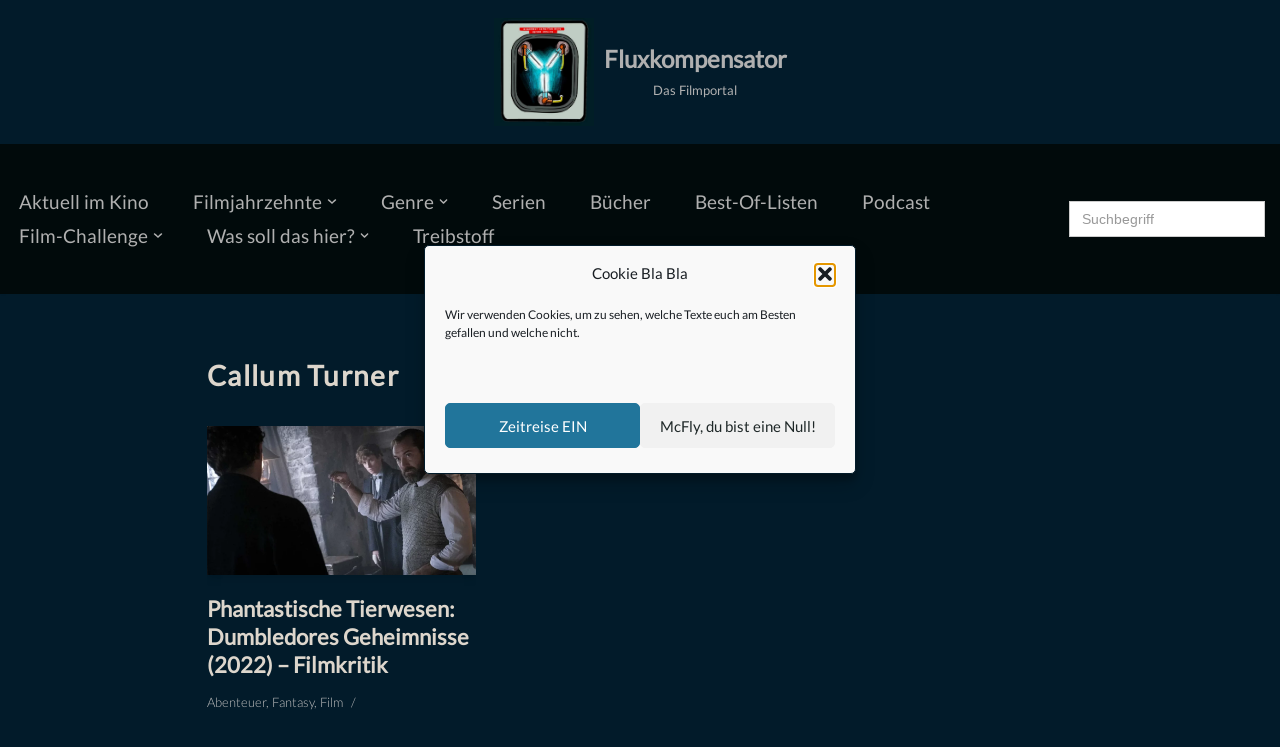

--- FILE ---
content_type: text/html; charset=UTF-8
request_url: https://blog-fluxkompensator.de/tag/callum-turner
body_size: 18870
content:
<!DOCTYPE html><html lang=de><head><style>img.lazy{min-height:1px}</style><link href=https://blog-fluxkompensator.de/wp-content/plugins/w3-total-cache/pub/js/lazyload.min.js as=script><meta charset="UTF-8"><meta name="viewport" content="width=device-width, initial-scale=1, minimum-scale=1"><link rel=profile href=http://gmpg.org/xfn/11><meta name='robots' content='index, follow, max-image-preview:large, max-snippet:-1, max-video-preview:-1'><style>img:is([sizes="auto" i], [sizes^="auto," i]){contain-intrinsic-size:3000px 1500px}</style><title>Eine filmische Zeitreise | Callum Turner | Fluxkompensator</title><meta name="description" content="Auf dem Fluxkompensator findet ihr alles zum Thema Callum Turner. Ausführlich recherchiert und streng nach unserem Filmgeschmack."><link rel=canonical href=https://blog-fluxkompensator.de/tag/callum-turner><meta property="og:locale" content="de_DE"><meta property="og:type" content="article"><meta property="og:title" content="Eine filmische Zeitreise | Callum Turner | Fluxkompensator"><meta property="og:description" content="Auf dem Fluxkompensator findet ihr alles zum Thema Callum Turner. Ausführlich recherchiert und streng nach unserem Filmgeschmack."><meta property="og:url" content="https://blog-fluxkompensator.de/tag/callum-turner"><meta property="og:site_name" content="Fluxkompensator"><meta name="twitter:card" content="summary_large_image"> <script type=application/ld+json class=yoast-schema-graph>{"@context":"https://schema.org","@graph":[{"@type":"CollectionPage","@id":"https://blog-fluxkompensator.de/tag/callum-turner","url":"https://blog-fluxkompensator.de/tag/callum-turner","name":"Eine filmische Zeitreise | Callum Turner | Fluxkompensator","isPartOf":{"@id":"https://blog-fluxkompensator.de/#website"},"primaryImageOfPage":{"@id":"https://blog-fluxkompensator.de/tag/callum-turner#primaryimage"},"image":{"@id":"https://blog-fluxkompensator.de/tag/callum-turner#primaryimage"},"thumbnailUrl":"https://blog-fluxkompensator.de/wp-content/uploads/2022/04/Phantastische-Tierwesen-Dumbledores-Geheimnisse-2022-Still-1.jpg","description":"Auf dem Fluxkompensator findet ihr alles zum Thema Callum Turner. Ausführlich recherchiert und streng nach unserem Filmgeschmack.","breadcrumb":{"@id":"https://blog-fluxkompensator.de/tag/callum-turner#breadcrumb"},"inLanguage":"de"},{"@type":"ImageObject","inLanguage":"de","@id":"https://blog-fluxkompensator.de/tag/callum-turner#primaryimage","url":"https://blog-fluxkompensator.de/wp-content/uploads/2022/04/Phantastische-Tierwesen-Dumbledores-Geheimnisse-2022-Still-1.jpg","contentUrl":"https://blog-fluxkompensator.de/wp-content/uploads/2022/04/Phantastische-Tierwesen-Dumbledores-Geheimnisse-2022-Still-1.jpg","width":1400,"height":780,"caption":"© 2022 Warner Bros. Ent. All Rights Reserved. Wizarding World™ Publishing Rights © J.K. Rowling WIZARDING WORLD and all related characters and elements are trademarks of and © Warner Bros. Entertainment Inc."},{"@type":"BreadcrumbList","@id":"https://blog-fluxkompensator.de/tag/callum-turner#breadcrumb","itemListElement":[{"@type":"ListItem","position":1,"name":"Startseite","item":"https://blog-fluxkompensator.de/"},{"@type":"ListItem","position":2,"name":"Callum Turner"}]},{"@type":"WebSite","@id":"https://blog-fluxkompensator.de/#website","url":"https://blog-fluxkompensator.de/","name":"Fluxkompensator","description":"Das Filmportal","publisher":{"@id":"https://blog-fluxkompensator.de/#organization"},"potentialAction":[{"@type":"SearchAction","target":{"@type":"EntryPoint","urlTemplate":"https://blog-fluxkompensator.de/?s={search_term_string}"},"query-input":{"@type":"PropertyValueSpecification","valueRequired":true,"valueName":"search_term_string"}}],"inLanguage":"de"},{"@type":"Organization","@id":"https://blog-fluxkompensator.de/#organization","name":"Fluxkompensator – Das Filmportal","url":"https://blog-fluxkompensator.de/","logo":{"@type":"ImageObject","inLanguage":"de","@id":"https://blog-fluxkompensator.de/#/schema/logo/image/","url":"https://blog-fluxkompensator.de/wp-content/uploads/2019/11/PWA-WebApp-512x512.png","contentUrl":"https://blog-fluxkompensator.de/wp-content/uploads/2019/11/PWA-WebApp-512x512.png","width":512,"height":512,"caption":"Fluxkompensator – Das Filmportal"},"image":{"@id":"https://blog-fluxkompensator.de/#/schema/logo/image/"},"sameAs":["https://www.facebook.com/BlogFluxkompensator/","https://www.instagram.com/fluxkompensator_filmblog/"]}]}</script> <link rel=dns-prefetch href=//www.googletagmanager.com><link rel=stylesheet href=https://blog-fluxkompensator.de/wp-content/cache/minify/a5ff7.css media=all><style id=classic-theme-styles-inline-css>/*! This file is auto-generated */
.wp-block-button__link{color:#fff;background-color:#32373c;border-radius:9999px;box-shadow:none;text-decoration:none;padding:calc(.667em + 2px) calc(1.333em + 2px);font-size:1.125em}.wp-block-file__button{background:#32373c;color:#fff;text-decoration:none}</style><style id=powerpress-player-block-style-inline-css></style><link rel=stylesheet href=https://blog-fluxkompensator.de/wp-content/cache/minify/50084.css media=all><style id=global-styles-inline-css>/*<![CDATA[*/:root{--wp--preset--aspect-ratio--square:1;--wp--preset--aspect-ratio--4-3:4/3;--wp--preset--aspect-ratio--3-4:3/4;--wp--preset--aspect-ratio--3-2:3/2;--wp--preset--aspect-ratio--2-3:2/3;--wp--preset--aspect-ratio--16-9:16/9;--wp--preset--aspect-ratio--9-16:9/16;--wp--preset--color--black:#000;--wp--preset--color--cyan-bluish-gray:#abb8c3;--wp--preset--color--white:#fff;--wp--preset--color--pale-pink:#f78da7;--wp--preset--color--vivid-red:#cf2e2e;--wp--preset--color--luminous-vivid-orange:#ff6900;--wp--preset--color--luminous-vivid-amber:#fcb900;--wp--preset--color--light-green-cyan:#7bdcb5;--wp--preset--color--vivid-green-cyan:#00d084;--wp--preset--color--pale-cyan-blue:#8ed1fc;--wp--preset--color--vivid-cyan-blue:#0693e3;--wp--preset--color--vivid-purple:#9b51e0;--wp--preset--color--neve-link-color:var(--nv-primary-accent);--wp--preset--color--neve-link-hover-color:var(--nv-secondary-accent);--wp--preset--color--nv-site-bg:var(--nv-site-bg);--wp--preset--color--nv-light-bg:var(--nv-light-bg);--wp--preset--color--nv-dark-bg:var(--nv-dark-bg);--wp--preset--color--neve-text-color:var(--nv-text-color);--wp--preset--color--nv-text-dark-bg:var(--nv-text-dark-bg);--wp--preset--color--nv-c-1:var(--nv-c-1);--wp--preset--color--nv-c-2:var(--nv-c-2);--wp--preset--gradient--vivid-cyan-blue-to-vivid-purple:linear-gradient(135deg,rgba(6,147,227,1) 0%,rgb(155,81,224) 100%);--wp--preset--gradient--light-green-cyan-to-vivid-green-cyan:linear-gradient(135deg,rgb(122,220,180) 0%,rgb(0,208,130) 100%);--wp--preset--gradient--luminous-vivid-amber-to-luminous-vivid-orange:linear-gradient(135deg,rgba(252,185,0,1) 0%,rgba(255,105,0,1) 100%);--wp--preset--gradient--luminous-vivid-orange-to-vivid-red:linear-gradient(135deg,rgba(255,105,0,1) 0%,rgb(207,46,46) 100%);--wp--preset--gradient--very-light-gray-to-cyan-bluish-gray:linear-gradient(135deg,rgb(238,238,238) 0%,rgb(169,184,195) 100%);--wp--preset--gradient--cool-to-warm-spectrum:linear-gradient(135deg,rgb(74,234,220) 0%,rgb(151,120,209) 20%,rgb(207,42,186) 40%,rgb(238,44,130) 60%,rgb(251,105,98) 80%,rgb(254,248,76) 100%);--wp--preset--gradient--blush-light-purple:linear-gradient(135deg,rgb(255,206,236) 0%,rgb(152,150,240) 100%);--wp--preset--gradient--blush-bordeaux:linear-gradient(135deg,rgb(254,205,165) 0%,rgb(254,45,45) 50%,rgb(107,0,62) 100%);--wp--preset--gradient--luminous-dusk:linear-gradient(135deg,rgb(255,203,112) 0%,rgb(199,81,192) 50%,rgb(65,88,208) 100%);--wp--preset--gradient--pale-ocean:linear-gradient(135deg,rgb(255,245,203) 0%,rgb(182,227,212) 50%,rgb(51,167,181) 100%);--wp--preset--gradient--electric-grass:linear-gradient(135deg,rgb(202,248,128) 0%,rgb(113,206,126) 100%);--wp--preset--gradient--midnight:linear-gradient(135deg,rgb(2,3,129) 0%,rgb(40,116,252) 100%);--wp--preset--font-size--small:13px;--wp--preset--font-size--medium:20px;--wp--preset--font-size--large:36px;--wp--preset--font-size--x-large:42px;--wp--preset--spacing--20:0.44rem;--wp--preset--spacing--30:0.67rem;--wp--preset--spacing--40:1rem;--wp--preset--spacing--50:1.5rem;--wp--preset--spacing--60:2.25rem;--wp--preset--spacing--70:3.38rem;--wp--preset--spacing--80:5.06rem;--wp--preset--shadow--natural:6px 6px 9px rgba(0, 0, 0, 0.2);--wp--preset--shadow--deep:12px 12px 50px rgba(0, 0, 0, 0.4);--wp--preset--shadow--sharp:6px 6px 0px rgba(0, 0, 0, 0.2);--wp--preset--shadow--outlined:6px 6px 0px -3px rgba(255, 255, 255, 1), 6px 6px rgba(0, 0, 0, 1);--wp--preset--shadow--crisp:6px 6px 0px rgba(0, 0, 0, 1)}:where(.is-layout-flex){gap:0.5em}:where(.is-layout-grid){gap:0.5em}body .is-layout-flex{display:flex}.is-layout-flex{flex-wrap:wrap;align-items:center}.is-layout-flex>:is(*,div){margin:0}body .is-layout-grid{display:grid}.is-layout-grid>:is(*,div){margin:0}:where(.wp-block-columns.is-layout-flex){gap:2em}:where(.wp-block-columns.is-layout-grid){gap:2em}:where(.wp-block-post-template.is-layout-flex){gap:1.25em}:where(.wp-block-post-template.is-layout-grid){gap:1.25em}.has-black-color{color:var(--wp--preset--color--black) !important}.has-cyan-bluish-gray-color{color:var(--wp--preset--color--cyan-bluish-gray) !important}.has-white-color{color:var(--wp--preset--color--white) !important}.has-pale-pink-color{color:var(--wp--preset--color--pale-pink) !important}.has-vivid-red-color{color:var(--wp--preset--color--vivid-red) !important}.has-luminous-vivid-orange-color{color:var(--wp--preset--color--luminous-vivid-orange) !important}.has-luminous-vivid-amber-color{color:var(--wp--preset--color--luminous-vivid-amber) !important}.has-light-green-cyan-color{color:var(--wp--preset--color--light-green-cyan) !important}.has-vivid-green-cyan-color{color:var(--wp--preset--color--vivid-green-cyan) !important}.has-pale-cyan-blue-color{color:var(--wp--preset--color--pale-cyan-blue) !important}.has-vivid-cyan-blue-color{color:var(--wp--preset--color--vivid-cyan-blue) !important}.has-vivid-purple-color{color:var(--wp--preset--color--vivid-purple) !important}.has-neve-link-color-color{color:var(--wp--preset--color--neve-link-color) !important}.has-neve-link-hover-color-color{color:var(--wp--preset--color--neve-link-hover-color) !important}.has-nv-site-bg-color{color:var(--wp--preset--color--nv-site-bg) !important}.has-nv-light-bg-color{color:var(--wp--preset--color--nv-light-bg) !important}.has-nv-dark-bg-color{color:var(--wp--preset--color--nv-dark-bg) !important}.has-neve-text-color-color{color:var(--wp--preset--color--neve-text-color) !important}.has-nv-text-dark-bg-color{color:var(--wp--preset--color--nv-text-dark-bg) !important}.has-nv-c-1-color{color:var(--wp--preset--color--nv-c-1) !important}.has-nv-c-2-color{color:var(--wp--preset--color--nv-c-2) !important}.has-black-background-color{background-color:var(--wp--preset--color--black) !important}.has-cyan-bluish-gray-background-color{background-color:var(--wp--preset--color--cyan-bluish-gray) !important}.has-white-background-color{background-color:var(--wp--preset--color--white) !important}.has-pale-pink-background-color{background-color:var(--wp--preset--color--pale-pink) !important}.has-vivid-red-background-color{background-color:var(--wp--preset--color--vivid-red) !important}.has-luminous-vivid-orange-background-color{background-color:var(--wp--preset--color--luminous-vivid-orange) !important}.has-luminous-vivid-amber-background-color{background-color:var(--wp--preset--color--luminous-vivid-amber) !important}.has-light-green-cyan-background-color{background-color:var(--wp--preset--color--light-green-cyan) !important}.has-vivid-green-cyan-background-color{background-color:var(--wp--preset--color--vivid-green-cyan) !important}.has-pale-cyan-blue-background-color{background-color:var(--wp--preset--color--pale-cyan-blue) !important}.has-vivid-cyan-blue-background-color{background-color:var(--wp--preset--color--vivid-cyan-blue) !important}.has-vivid-purple-background-color{background-color:var(--wp--preset--color--vivid-purple) !important}.has-neve-link-color-background-color{background-color:var(--wp--preset--color--neve-link-color) !important}.has-neve-link-hover-color-background-color{background-color:var(--wp--preset--color--neve-link-hover-color) !important}.has-nv-site-bg-background-color{background-color:var(--wp--preset--color--nv-site-bg) !important}.has-nv-light-bg-background-color{background-color:var(--wp--preset--color--nv-light-bg) !important}.has-nv-dark-bg-background-color{background-color:var(--wp--preset--color--nv-dark-bg) !important}.has-neve-text-color-background-color{background-color:var(--wp--preset--color--neve-text-color) !important}.has-nv-text-dark-bg-background-color{background-color:var(--wp--preset--color--nv-text-dark-bg) !important}.has-nv-c-1-background-color{background-color:var(--wp--preset--color--nv-c-1) !important}.has-nv-c-2-background-color{background-color:var(--wp--preset--color--nv-c-2) !important}.has-black-border-color{border-color:var(--wp--preset--color--black) !important}.has-cyan-bluish-gray-border-color{border-color:var(--wp--preset--color--cyan-bluish-gray) !important}.has-white-border-color{border-color:var(--wp--preset--color--white) !important}.has-pale-pink-border-color{border-color:var(--wp--preset--color--pale-pink) !important}.has-vivid-red-border-color{border-color:var(--wp--preset--color--vivid-red) !important}.has-luminous-vivid-orange-border-color{border-color:var(--wp--preset--color--luminous-vivid-orange) !important}.has-luminous-vivid-amber-border-color{border-color:var(--wp--preset--color--luminous-vivid-amber) !important}.has-light-green-cyan-border-color{border-color:var(--wp--preset--color--light-green-cyan) !important}.has-vivid-green-cyan-border-color{border-color:var(--wp--preset--color--vivid-green-cyan) !important}.has-pale-cyan-blue-border-color{border-color:var(--wp--preset--color--pale-cyan-blue) !important}.has-vivid-cyan-blue-border-color{border-color:var(--wp--preset--color--vivid-cyan-blue) !important}.has-vivid-purple-border-color{border-color:var(--wp--preset--color--vivid-purple) !important}.has-neve-link-color-border-color{border-color:var(--wp--preset--color--neve-link-color) !important}.has-neve-link-hover-color-border-color{border-color:var(--wp--preset--color--neve-link-hover-color) !important}.has-nv-site-bg-border-color{border-color:var(--wp--preset--color--nv-site-bg) !important}.has-nv-light-bg-border-color{border-color:var(--wp--preset--color--nv-light-bg) !important}.has-nv-dark-bg-border-color{border-color:var(--wp--preset--color--nv-dark-bg) !important}.has-neve-text-color-border-color{border-color:var(--wp--preset--color--neve-text-color) !important}.has-nv-text-dark-bg-border-color{border-color:var(--wp--preset--color--nv-text-dark-bg) !important}.has-nv-c-1-border-color{border-color:var(--wp--preset--color--nv-c-1) !important}.has-nv-c-2-border-color{border-color:var(--wp--preset--color--nv-c-2) !important}.has-vivid-cyan-blue-to-vivid-purple-gradient-background{background:var(--wp--preset--gradient--vivid-cyan-blue-to-vivid-purple) !important}.has-light-green-cyan-to-vivid-green-cyan-gradient-background{background:var(--wp--preset--gradient--light-green-cyan-to-vivid-green-cyan) !important}.has-luminous-vivid-amber-to-luminous-vivid-orange-gradient-background{background:var(--wp--preset--gradient--luminous-vivid-amber-to-luminous-vivid-orange) !important}.has-luminous-vivid-orange-to-vivid-red-gradient-background{background:var(--wp--preset--gradient--luminous-vivid-orange-to-vivid-red) !important}.has-very-light-gray-to-cyan-bluish-gray-gradient-background{background:var(--wp--preset--gradient--very-light-gray-to-cyan-bluish-gray) !important}.has-cool-to-warm-spectrum-gradient-background{background:var(--wp--preset--gradient--cool-to-warm-spectrum) !important}.has-blush-light-purple-gradient-background{background:var(--wp--preset--gradient--blush-light-purple) !important}.has-blush-bordeaux-gradient-background{background:var(--wp--preset--gradient--blush-bordeaux) !important}.has-luminous-dusk-gradient-background{background:var(--wp--preset--gradient--luminous-dusk) !important}.has-pale-ocean-gradient-background{background:var(--wp--preset--gradient--pale-ocean) !important}.has-electric-grass-gradient-background{background:var(--wp--preset--gradient--electric-grass) !important}.has-midnight-gradient-background{background:var(--wp--preset--gradient--midnight) !important}.has-small-font-size{font-size:var(--wp--preset--font-size--small) !important}.has-medium-font-size{font-size:var(--wp--preset--font-size--medium) !important}.has-large-font-size{font-size:var(--wp--preset--font-size--large) !important}.has-x-large-font-size{font-size:var(--wp--preset--font-size--x-large) !important}:where(.wp-block-post-template.is-layout-flex){gap:1.25em}:where(.wp-block-post-template.is-layout-grid){gap:1.25em}:where(.wp-block-columns.is-layout-flex){gap:2em}:where(.wp-block-columns.is-layout-grid){gap:2em}:root :where(.wp-block-pullquote){font-size:1.5em;line-height:1.6}/*]]>*/</style><link rel=stylesheet href=https://blog-fluxkompensator.de/wp-content/cache/minify/7fe2f.css media=all><style id=neve-style-inline-css>/*<![CDATA[*/h1{font-family:var(--h1fontfamily)}h2{font-family:var(--h2fontfamily)}h3{font-family:var(--h3fontfamily)}h4{font-family:var(--h4fontfamily)}h5{font-family:var(--h5fontfamily)}h6{font-family:var(--h6fontfamily)}.is-menu-sidebar .header-menu-sidebar{visibility:visible}.is-menu-sidebar.menu_sidebar_slide_left .header-menu-sidebar{transform:translate3d(0, 0, 0);left:0}.is-menu-sidebar.menu_sidebar_slide_right .header-menu-sidebar{transform:translate3d(0, 0, 0);right:0}.is-menu-sidebar.menu_sidebar_pull_right .header-menu-sidebar, .is-menu-sidebar.menu_sidebar_pull_left .header-menu-sidebar{transform:translateX(0)}.is-menu-sidebar.menu_sidebar_dropdown .header-menu-sidebar{height:auto}.is-menu-sidebar.menu_sidebar_dropdown .header-menu-sidebar-inner{max-height:400px;padding:20px
0}.is-menu-sidebar.menu_sidebar_full_canvas .header-menu-sidebar{opacity:1}.header-menu-sidebar .menu-item-nav-search:not(.floating){pointer-events:none}.header-menu-sidebar .menu-item-nav-search .is-menu-sidebar{pointer-events:unset}@media screen and (max-width: 960px){.builder-item.cr .item--inner{--textalign:center;--justify:center}}.nv-meta-list li.meta:not(:last-child):after{content:"/"}.nv-meta-list .no-mobile{display:none}.nv-meta-list li.last::after{content:""!important}@media (min-width: 769px){.nv-meta-list .no-mobile{display:inline-block}.nv-meta-list li.last:not(:last-child)::after{content:"/" !important}}:root{--container:748px;--postwidth:100%;--primarybtnbg:#fd7800;--primarybtnhoverbg:var(--nv-primary-accent);--primarybtncolor:#fff;--secondarybtncolor:#fd7800;--primarybtnhovercolor:#fff;--secondarybtnhovercolor:var(--nv-text-color);--primarybtnborderradius:3px;--secondarybtnborderradius:3px;--secondarybtnborderwidth:1px;--btnpadding:13px
15px;--primarybtnpadding:13px
15px;--secondarybtnpadding:calc(13px - 1px) calc(15px - 1px);--bodyfontfamily:Lato;--bodyfontsize:15px;--bodylineheight:1.6em;--bodyletterspacing:0px;--bodyfontweight:400;--bodytexttransform:none;--headingsfontfamily:Lato;--h1fontfamily:Lato;--h1fontsize:2.2em;--h1fontweight:800;--h1lineheight:1.7em;--h1letterspacing:0px;--h1texttransform:none;--h2fontfamily:Lato;--h2fontsize:2em;--h2fontweight:600;--h2lineheight:1.6em;--h2letterspacing:0px;--h2texttransform:none;--h3fontfamily:Lato;--h3fontsize:1.1em;--h3fontweight:500;--h3lineheight:1.6em;--h3letterspacing:0px;--h3texttransform:none;--h4fontfamily:Lato;--h4fontsize:1em;--h4fontweight:400;--h4lineheight:1.6em;--h4letterspacing:0px;--h4texttransform:none;--h5fontfamily:Lato;--h5fontsize:0.75em;--h5fontweight:400;--h5lineheight:1.6em;--h5letterspacing:0px;--h5texttransform:none;--h6fontfamily:Lato;--h6fontsize:0.75em;--h6fontweight:400;--h6lineheight:1.6em;--h6letterspacing:0px;--h6texttransform:none;--formfieldborderwidth:2px;--formfieldborderradius:3px;--formfieldbgcolor:var(--nv-site-bg);--formfieldbordercolor:#ddd;--formfieldcolor:var(--nv-text-color);--formfieldpadding:10px
12px}.nv-index-posts{--borderradius:0px}.has-neve-button-color-color{color:#fd7800!important}.has-neve-button-color-background-color{background-color:#fd7800!important}.single-post-container .alignfull > [class*="__inner-container"], .single-post-container .alignwide>[class*="__inner-container"]{max-width:718px}.nv-meta-list{--avatarsize:20px}.single .nv-meta-list{--avatarsize:20px}.blog .blog-entry-title, .archive .blog-entry-title{--fontsize:26px;--fontweight:600}.blog .entry-summary, .archive .entry-summary, .blog .post-pages-links{--fontweight:400;--texttransform:none}.blog .nv-meta-list li, .archive .nv-meta-list
li{--fontweight:300;--texttransform:none}.single h1.entry-title{--fontsize:25px}.neve-main{--boxshadow:0 3px 6px -5px rgba(0, 0, 0, 0.1), 0 4px 8px rgba(0, 0, 0, 0.1)}.nv-is-boxed.nv-comments-wrap{--padding:20px}.nv-is-boxed.comment-respond{--padding:20px}.single:not(.single-product),.page{--c-vspace:0 0 0 0;}.global-styled{--bgcolor:var(--nv-site-bg)}.header-top{--rowbcolor:var(--nv-light-bg);--color:var(--nv-text-color);--bgcolor:#021b2a}.header-main{--rowbwidth:0px;--rowbcolor:var(--nv-light-bg);--color:#b0b0b0;--bgcolor:#010a0b}.header-bottom{--rowbcolor:var(--nv-light-bg);--color:var(--nv-text-color);--bgcolor:#010a0b}.header-menu-sidebar-bg{--justify:flex-start;--textalign:left;--flexg:1;--wrapdropdownwidth:auto;--color:var(--nv-text-color);--bgcolor:#222527}.builder-item--logo{--maxwidth:56px;--color:#b0b0b0;--fs:24px;--padding:10px
0;--margin:0;--textalign:center;--justify:center}.builder-item--nav-icon,.header-menu-sidebar .close-sidebar-panel .navbar-toggle{--bgcolor:#000}.builder-item--nav-icon{--label-margin:0
5px 0 0;;--padding:10px
15px;--margin:0}.builder-item--primary-menu{--color:#b0b0b0;--hovercolor:var(--nv-secondary-accent);--hovertextcolor:var(--nv-text-color);--activecolor:var(--nv-primary-accent);--spacing:25px;--height:40px;--padding:0;--margin:0;--fontfamily:Lato;--fontsize:1em;--lineheight:1.6em;--letterspacing:0px;--fontweight:500;--texttransform:none;--iconsize:1em}.hfg-is-group.has-primary-menu .inherit-ff{--inheritedff:Lato;--inheritedfw:500}.builder-item--header_search{--height:40px;--formfieldborderwidth:2px;--formfieldborderradius:2px;--padding:0;--margin:0}.builder-item--header_search_responsive{--iconsize:16px;--formfieldfontsize:14px;--formfieldborderwidth:2px;--formfieldborderradius:2px;--height:40px;--padding:0
10px;--margin:0}.footer-top-inner
.row{grid-template-columns:repeat(5, 1fr);--valign:flex-start}.footer-top{--rowbwidth:0px;--rowbcolor:var(--nv-light-bg);--color:var(--nv-text-color);--bgcolor:#010a0b}.footer-main-inner
.row{grid-template-columns:1fr 1fr 1fr;--valign:flex-start}.footer-main{--rowbcolor:var(--nv-light-bg);--color:var(--nv-text-color);--bgcolor:var(--nv-site-bg)}.footer-bottom-inner
.row{grid-template-columns:1fr 1fr 1fr;--valign:flex-start}.footer-bottom{--rowbwidth:0px;--rowbcolor:var(--nv-light-bg);--color:var(--nv-text-dark-bg);--bgcolor:#010a0b}.builder-item--footer-one-widgets{--padding:0;--margin:0;--textalign:left;--justify:flex-start}.builder-item--footer-two-widgets{--padding:0;--margin:0;--textalign:left;--justify:flex-start}.builder-item--footer-three-widgets{--padding:0;--margin:0;--textalign:left;--justify:flex-start}.builder-item--footer-four-widgets{--padding:0;--margin:0;--textalign:left;--justify:flex-start}@media(min-width: 576px){:root{--container:992px;--postwidth:50%;--btnpadding:13px
15px;--primarybtnpadding:13px
15px;--secondarybtnpadding:calc(13px - 1px) calc(15px - 1px);--bodyfontsize:16px;--bodylineheight:1.6em;--bodyletterspacing:0px;--h1fontsize:1.8em;--h1lineheight:1.6em;--h1letterspacing:0px;--h2fontsize:1.3em;--h2lineheight:1.4em;--h2letterspacing:0px;--h3fontsize:1.1em;--h3lineheight:1.4em;--h3letterspacing:0px;--h4fontsize:1em;--h4lineheight:1.4em;--h4letterspacing:0px;--h5fontsize:0.75em;--h5lineheight:1.4em;--h5letterspacing:0px;--h6fontsize:0.75em;--h6lineheight:1.6em;--h6letterspacing:0px}.single-post-container .alignfull > [class*="__inner-container"], .single-post-container .alignwide>[class*="__inner-container"]{max-width:962px}.nv-meta-list{--avatarsize:20px}.single .nv-meta-list{--avatarsize:20px}.blog .blog-entry-title, .archive .blog-entry-title{--fontsize:0px}.single h1.entry-title{--fontsize:25px}.nv-is-boxed.nv-comments-wrap{--padding:30px}.nv-is-boxed.comment-respond{--padding:30px}.single:not(.single-product),.page{--c-vspace:0 0 0 0;}.header-main{--rowbwidth:0px}.header-menu-sidebar-bg{--justify:flex-start;--textalign:left;--flexg:1;--wrapdropdownwidth:auto}.builder-item--logo{--maxwidth:100px;--fs:24px;--padding:10px
0;--margin:0;--textalign:center;--justify:center}.builder-item--nav-icon{--label-margin:0
5px 0 0;;--padding:10px
15px;--margin:0}.builder-item--primary-menu{--spacing:31px;--height:27px;--padding:0;--margin:0;--fontsize:1em;--lineheight:1.6em;--letterspacing:0px;--iconsize:1em}.builder-item--header_search{--height:40px;--formfieldborderwidth:2px;--formfieldborderradius:2px;--padding:0;--margin:0}.builder-item--header_search_responsive{--formfieldfontsize:14px;--formfieldborderwidth:2px;--formfieldborderradius:2px;--height:40px;--padding:0
10px;--margin:0}.footer-top{--rowbwidth:0px}.footer-bottom{--rowbwidth:0px}.builder-item--footer-one-widgets{--padding:0;--margin:0;--textalign:left;--justify:flex-start}.builder-item--footer-two-widgets{--padding:0;--margin:0;--textalign:left;--justify:flex-start}.builder-item--footer-three-widgets{--padding:0;--margin:0;--textalign:left;--justify:flex-start}.builder-item--footer-four-widgets{--padding:0;--margin:0;--textalign:left;--justify:flex-start}}@media(min-width: 960px){:root{--container:2000px;--postwidth:33.333333333333%;--btnpadding:13px
15px;--primarybtnpadding:13px
15px;--secondarybtnpadding:calc(13px - 1px) calc(15px - 1px);--bodyfontsize:16px;--bodylineheight:1.6em;--bodyletterspacing:0px;--h1fontsize:2.2em;--h1lineheight:1.5em;--h1letterspacing:1.3px;--h2fontsize:1.7em;--h2lineheight:1.2em;--h2letterspacing:0px;--h3fontsize:1.4em;--h3lineheight:1.2em;--h3letterspacing:0px;--h4fontsize:1.2em;--h4lineheight:1.2em;--h4letterspacing:0px;--h5fontsize:1.1em;--h5lineheight:0.5em;--h5letterspacing:0px;--h6fontsize:1em;--h6lineheight:1.3em;--h6letterspacing:0px}body:not(.single):not(.archive):not(.blog):not(.search):not(.error404) .neve-main > .container .col, body.post-type-archive-course .neve-main > .container .col, body.post-type-archive-llms_membership .neve-main > .container
.col{max-width:100%}body:not(.single):not(.archive):not(.blog):not(.search):not(.error404) .nv-sidebar-wrap, body.post-type-archive-course .nv-sidebar-wrap, body.post-type-archive-llms_membership .nv-sidebar-wrap{max-width:0%}.neve-main > .archive-container .nv-index-posts.col{max-width:70%}.neve-main > .archive-container .nv-sidebar-wrap{max-width:30%}.neve-main > .single-post-container .nv-single-post-wrap.col{max-width:70%}.single-post-container .alignfull > [class*="__inner-container"], .single-post-container .alignwide>[class*="__inner-container"]{max-width:1370px}.container-fluid.single-post-container .alignfull > [class*="__inner-container"], .container-fluid.single-post-container .alignwide>[class*="__inner-container"]{max-width:calc(70% + 15px)}.neve-main > .single-post-container .nv-sidebar-wrap{max-width:30%}.nv-meta-list{--avatarsize:20px}.single .nv-meta-list{--avatarsize:20px}.blog .blog-entry-title, .archive .blog-entry-title{--fontsize:22px;--lineheight:1.3em}.blog .entry-summary, .archive .entry-summary, .blog .post-pages-links{--fontsize:14px;--lineheight:1.3em}.blog .nv-meta-list li, .archive .nv-meta-list
li{--fontsize:13px;--lineheight:1em}.single h1.entry-title{--fontsize:30px}.single .nv-meta-list
li{--fontsize:14px}.single .comment-reply-title{--fontsize:0px}.nv-is-boxed.nv-comments-wrap{--padding:40px}.nv-is-boxed.comment-respond{--padding:40px}.single:not(.single-product),.page{--c-vspace:0 0 0 0;}.header-main{--height:150px;--rowbwidth:0px}.header-menu-sidebar-bg{--justify:flex-start;--textalign:left;--flexg:1;--wrapdropdownwidth:auto}.builder-item--logo{--maxwidth:100px;--fs:24px;--padding:10px
0 10px 0;;--margin:0;--textalign:center;--justify:center}.builder-item--nav-icon{--label-margin:0
5px 0 0;;--padding:10px
15px;--margin:0}.builder-item--primary-menu{--spacing:36px;--height:34px;--padding:0;--margin:0;--fontsize:1.2em;--lineheight:1.3em;--letterspacing:0px;--iconsize:1.2em}.builder-item--header_search{--height:40px;--formfieldborderwidth:2px;--formfieldborderradius:2px;--padding:0;--margin:0}.builder-item--header_search_responsive{--formfieldfontsize:14px;--formfieldborderwidth:2px;--formfieldborderradius:2px;--height:40px;--padding:0
10px;--margin:0}.footer-top{--height:512px;--rowbwidth:0px}.footer-bottom{--rowbwidth:0px}.builder-item--footer-one-widgets{--padding:0;--margin:0;--textalign:left;--justify:flex-start}.builder-item--footer-two-widgets{--padding:0;--margin:0;--textalign:left;--justify:flex-start}.builder-item--footer-three-widgets{--padding:0;--margin:0;--textalign:left;--justify:flex-start}.builder-item--footer-four-widgets{--padding:0;--margin:0;--textalign:left;--justify:flex-start}}.nv-content-wrap .elementor a:not(.button):not(.wp-block-file__button){text-decoration:none}:root{--nv-primary-accent:#db8c24;--nv-secondary-accent:#06c6d5;--nv-site-bg:#021b2a;--nv-light-bg:#1a1a1a;--nv-dark-bg:#37586d;--nv-text-color:#bfbfbf;--nv-text-dark-bg:#FFF;--nv-c-1:#77b978;--nv-c-2:#f37262;--nv-fallback-ff:Verdana, Geneva, sans-serif}:root{--e-global-color-nvprimaryaccent:#db8c24;--e-global-color-nvsecondaryaccent:#06c6d5;--e-global-color-nvsitebg:#021b2a;--e-global-color-nvlightbg:#1a1a1a;--e-global-color-nvdarkbg:#37586d;--e-global-color-nvtextcolor:#bfbfbf;--e-global-color-nvtextdarkbg:#FFF;--e-global-color-nvc1:#77b978;--e-global-color-nvc2:#f37262}/*]]>*/</style><link rel=stylesheet href=https://blog-fluxkompensator.de/wp-content/cache/minify/ea28d.css media=all> <script>function w3tc_load_js(u){var d=document,p=d.getElementsByTagName('HEAD')[0],c=d.createElement('script');c.src=u;p.appendChild(c);}</script><script>w3tc_load_js('https://blog-fluxkompensator.de/wp-content/cache/minify/818c0.js');</script> <link rel=EditURI type=application/rsd+xml title=RSD href=https://blog-fluxkompensator.de/xmlrpc.php?rsd><meta name="generator" content="WordPress 6.8.3"><link rel=preconnect href=https://fonts.googleapis.com><link rel=preconnect href=https://fonts.gstatic.com>  <script async src="https://www.googletagmanager.com/gtag/js?id=G-30XR2LTN3W"></script> <script>window.dataLayer=window.dataLayer||[];function gtag(){dataLayer.push(arguments);}
gtag('js',new Date());gtag('config','G-30XR2LTN3W');</script>  <script async src="https://www.googletagmanager.com/gtag/js?id=G-30XR2LTN3W"></script> <script>window.dataLayer=window.dataLayer||[];function gtag(){dataLayer.push(arguments);}
gtag('js',new Date());gtag('config','G-30XR2LTN3W');</script> <meta name="generator" content="Site Kit by Google 1.166.0"> <script>function powerpress_pinw(pinw_url){window.open(pinw_url,'PowerPressPlayer','toolbar=0,status=0,resizable=1,width=460,height=320');return false;}
window.addEventListener('load',function(){document.querySelectorAll('a[target="_blank"]').forEach(link=>{link.setAttribute('rel','noopener noreferrer');});});</script> <style>.cmplz-hidden{display:none !important}</style><meta name="generator" content="Elementor 3.33.1; features: additional_custom_breakpoints; settings: css_print_method-external, google_font-enabled, font_display-auto"><style>.e-con.e-parent:nth-of-type(n+4):not(.e-lazyloaded):not(.e-no-lazyload),
.e-con.e-parent:nth-of-type(n+4):not(.e-lazyloaded):not(.e-no-lazyload) *{background-image:none !important}@media screen and (max-height: 1024px){.e-con.e-parent:nth-of-type(n+3):not(.e-lazyloaded):not(.e-no-lazyload),
.e-con.e-parent:nth-of-type(n+3):not(.e-lazyloaded):not(.e-no-lazyload) *{background-image:none !important}}@media screen and (max-height: 640px){.e-con.e-parent:nth-of-type(n+2):not(.e-lazyloaded):not(.e-no-lazyload),
.e-con.e-parent:nth-of-type(n+2):not(.e-lazyloaded):not(.e-no-lazyload) *{background-image:none !important}}</style><style>.no-js .native-lazyload-js-fallback{display:none}</style><style>.saboxplugin-wrap{-webkit-box-sizing:border-box;-moz-box-sizing:border-box;-ms-box-sizing:border-box;box-sizing:border-box;border:1px
solid #eee;width:100%;clear:both;display:block;overflow:hidden;word-wrap:break-word;position:relative}.saboxplugin-wrap .saboxplugin-gravatar{float:left;padding:0
20px 20px 20px}.saboxplugin-wrap .saboxplugin-gravatar
img{max-width:100px;height:auto;border-radius:0}.saboxplugin-wrap .saboxplugin-authorname{font-size:18px;line-height:1;margin:20px
0 0 20px;display:block}.saboxplugin-wrap .saboxplugin-authorname
a{text-decoration:none}.saboxplugin-wrap .saboxplugin-authorname a:focus{outline:0}.saboxplugin-wrap .saboxplugin-desc{display:block;margin:5px
20px}.saboxplugin-wrap .saboxplugin-desc
a{text-decoration:underline}.saboxplugin-wrap .saboxplugin-desc
p{margin:5px
0 12px}.saboxplugin-wrap .saboxplugin-web{margin:0
20px 15px;text-align:left}.saboxplugin-wrap .sab-web-position{text-align:right}.saboxplugin-wrap .saboxplugin-web
a{color:#ccc;text-decoration:none}.saboxplugin-wrap .saboxplugin-socials{position:relative;display:block;background:#fcfcfc;padding:5px;border-top:1px solid #eee}.saboxplugin-wrap .saboxplugin-socials a
svg{width:20px;height:20px}.saboxplugin-wrap .saboxplugin-socials a svg
.st2{fill:#fff;transform-origin:center center}.saboxplugin-wrap .saboxplugin-socials a svg
.st1{fill:rgba(0,0,0,.3)}.saboxplugin-wrap .saboxplugin-socials a:hover{opacity:.8;-webkit-transition:opacity .4s;-moz-transition:opacity .4s;-o-transition:opacity .4s;transition:opacity .4s;box-shadow:none!important;-webkit-box-shadow:none!important}.saboxplugin-wrap .saboxplugin-socials .saboxplugin-icon-color{box-shadow:none;padding:0;border:0;-webkit-transition:opacity .4s;-moz-transition:opacity .4s;-o-transition:opacity .4s;transition:opacity .4s;display:inline-block;color:#fff;font-size:0;text-decoration:inherit;margin:5px;-webkit-border-radius:0;-moz-border-radius:0;-ms-border-radius:0;-o-border-radius:0;border-radius:0;overflow:hidden}.saboxplugin-wrap .saboxplugin-socials .saboxplugin-icon-grey{text-decoration:inherit;box-shadow:none;position:relative;display:-moz-inline-stack;display:inline-block;vertical-align:middle;zoom:1;margin:10px
5px;color:#444;fill:#444}.clearfix:after,.clearfix:before{content:' ';display:table;line-height:0;clear:both}.ie7
.clearfix{zoom:1}.saboxplugin-socials.sabox-colored .saboxplugin-icon-color .sab-twitch{border-color:#38245c}.saboxplugin-socials.sabox-colored .saboxplugin-icon-color .sab-behance{border-color:#003eb0}.saboxplugin-socials.sabox-colored .saboxplugin-icon-color .sab-deviantart{border-color:#036824}.saboxplugin-socials.sabox-colored .saboxplugin-icon-color .sab-digg{border-color:#00327c}.saboxplugin-socials.sabox-colored .saboxplugin-icon-color .sab-dribbble{border-color:#ba1655}.saboxplugin-socials.sabox-colored .saboxplugin-icon-color .sab-facebook{border-color:#1e2e4f}.saboxplugin-socials.sabox-colored .saboxplugin-icon-color .sab-flickr{border-color:#003576}.saboxplugin-socials.sabox-colored .saboxplugin-icon-color .sab-github{border-color:#264874}.saboxplugin-socials.sabox-colored .saboxplugin-icon-color .sab-google{border-color:#0b51c5}.saboxplugin-socials.sabox-colored .saboxplugin-icon-color .sab-html5{border-color:#902e13}.saboxplugin-socials.sabox-colored .saboxplugin-icon-color .sab-instagram{border-color:#1630aa}.saboxplugin-socials.sabox-colored .saboxplugin-icon-color .sab-linkedin{border-color:#00344f}.saboxplugin-socials.sabox-colored .saboxplugin-icon-color .sab-pinterest{border-color:#5b040e}.saboxplugin-socials.sabox-colored .saboxplugin-icon-color .sab-reddit{border-color:#992900}.saboxplugin-socials.sabox-colored .saboxplugin-icon-color .sab-rss{border-color:#a43b0a}.saboxplugin-socials.sabox-colored .saboxplugin-icon-color .sab-sharethis{border-color:#5d8420}.saboxplugin-socials.sabox-colored .saboxplugin-icon-color .sab-soundcloud{border-color:#995200}.saboxplugin-socials.sabox-colored .saboxplugin-icon-color .sab-spotify{border-color:#0f612c}.saboxplugin-socials.sabox-colored .saboxplugin-icon-color .sab-stackoverflow{border-color:#a95009}.saboxplugin-socials.sabox-colored .saboxplugin-icon-color .sab-steam{border-color:#006388}.saboxplugin-socials.sabox-colored .saboxplugin-icon-color .sab-user_email{border-color:#b84e05}.saboxplugin-socials.sabox-colored .saboxplugin-icon-color .sab-tumblr{border-color:#10151b}.saboxplugin-socials.sabox-colored .saboxplugin-icon-color .sab-twitter{border-color:#0967a0}.saboxplugin-socials.sabox-colored .saboxplugin-icon-color .sab-vimeo{border-color:#0d7091}.saboxplugin-socials.sabox-colored .saboxplugin-icon-color .sab-windows{border-color:#003f71}.saboxplugin-socials.sabox-colored .saboxplugin-icon-color .sab-whatsapp{border-color:#003f71}.saboxplugin-socials.sabox-colored .saboxplugin-icon-color .sab-wordpress{border-color:#0f3647}.saboxplugin-socials.sabox-colored .saboxplugin-icon-color .sab-yahoo{border-color:#14002d}.saboxplugin-socials.sabox-colored .saboxplugin-icon-color .sab-youtube{border-color:#900}.saboxplugin-socials.sabox-colored .saboxplugin-icon-color .sab-xing{border-color:#000202}.saboxplugin-socials.sabox-colored .saboxplugin-icon-color .sab-mixcloud{border-color:#2475a0}.saboxplugin-socials.sabox-colored .saboxplugin-icon-color .sab-vk{border-color:#243549}.saboxplugin-socials.sabox-colored .saboxplugin-icon-color .sab-medium{border-color:#00452c}.saboxplugin-socials.sabox-colored .saboxplugin-icon-color .sab-quora{border-color:#420e00}.saboxplugin-socials.sabox-colored .saboxplugin-icon-color .sab-meetup{border-color:#9b181c}.saboxplugin-socials.sabox-colored .saboxplugin-icon-color .sab-goodreads{border-color:#000}.saboxplugin-socials.sabox-colored .saboxplugin-icon-color .sab-snapchat{border-color:#999700}.saboxplugin-socials.sabox-colored .saboxplugin-icon-color .sab-500px{border-color:#00557f}.saboxplugin-socials.sabox-colored .saboxplugin-icon-color .sab-mastodont{border-color:#185886}.sabox-plus-item{margin-bottom:20px}@media screen and (max-width:480px){.saboxplugin-wrap{text-align:center}.saboxplugin-wrap .saboxplugin-gravatar{float:none;padding:20px
0;text-align:center;margin:0
auto;display:block}.saboxplugin-wrap .saboxplugin-gravatar
img{float:none;display:inline-block;display:-moz-inline-stack;vertical-align:middle;zoom:1}.saboxplugin-wrap .saboxplugin-desc{margin:0
10px 20px;text-align:center}.saboxplugin-wrap .saboxplugin-authorname{text-align:center;margin:10px
0 20px}}body .saboxplugin-authorname a,body .saboxplugin-authorname a:hover{box-shadow:none;-webkit-box-shadow:none}a.sab-profile-edit{font-size:16px!important;line-height:1!important}.sab-edit-settings a,a.sab-profile-edit{color:#0073aa!important;box-shadow:none!important;-webkit-box-shadow:none!important}.sab-edit-settings{margin-right:15px;position:absolute;right:0;z-index:2;bottom:10px;line-height:20px}.sab-edit-settings
i{margin-left:5px}.saboxplugin-socials{line-height:1!important}.rtl .saboxplugin-wrap .saboxplugin-gravatar{float:right}.rtl .saboxplugin-wrap .saboxplugin-authorname{display:flex;align-items:center}.rtl .saboxplugin-wrap .saboxplugin-authorname .sab-profile-edit{margin-right:10px}.rtl .sab-edit-settings{right:auto;left:0}img.sab-custom-avatar{max-width:75px}.saboxplugin-wrap{margin-top:0px;margin-bottom:0px;padding:0px
0px}.saboxplugin-wrap .saboxplugin-authorname{font-size:18px;line-height:25px}.saboxplugin-wrap .saboxplugin-desc p, .saboxplugin-wrap .saboxplugin-desc{font-size:14px !important;line-height:21px !important}.saboxplugin-wrap .saboxplugin-web{font-size:14px}.saboxplugin-wrap .saboxplugin-socials a
svg{width:18px;height:18px}</style><link rel=icon href=https://blog-fluxkompensator.de/wp-content/uploads/2019/11/cropped-Logo-Farbe-Quadrat-1000x1000-300x300.jpg sizes=32x32><link rel=icon href=https://blog-fluxkompensator.de/wp-content/uploads/2019/11/cropped-Logo-Farbe-Quadrat-1000x1000-300x300.jpg sizes=192x192><link rel=apple-touch-icon href=https://blog-fluxkompensator.de/wp-content/uploads/2019/11/cropped-Logo-Farbe-Quadrat-1000x1000-300x300.jpg><meta name="msapplication-TileImage" content="https://blog-fluxkompensator.de/wp-content/uploads/2019/11/cropped-Logo-Farbe-Quadrat-1000x1000-300x300.jpg"><style id=wp-custom-css>/*<![CDATA[*/.nv-thumb-wrap{display:flex;justify-content:center}.footer--row .hfg-slot.left .builder-item{display:none}.footer--row .hfg-slot.left .builder-item:last-child{display:none}/*]]>*/</style><style id=egf-frontend-styles>p{color:#f4f7ff;font-family:'Lato',sans-serif;font-size:18px;font-style:normal;font-weight:400;line-height:1.7;text-decoration:none;text-transform:none;border-top-color:#000}h1{color:#ddd6cc;font-family:'Lato',sans-serif;font-size:28px;font-style:normal;font-weight:700;line-height:1.5}h2{color:#ddd6cc;font-family:'Lato',sans-serif;font-size:24px;font-style:normal;font-weight:700;line-height:1.3}h3{color:#ddd6cc;font-family:'Lato',sans-serif;font-size:24px;font-style:normal;font-weight:900;line-height:1.3}h4{color:#ddd6cc;font-family:'Lato',sans-serif;font-size:20px;font-style:normal;font-weight:900;line-height:1.3}h5{color:#ddd6cc;font-family:'Lato',sans-serif;font-size:14px;font-style:normal;font-weight:700;line-height:1.3}h6{font-size:14px}</style><style media=screen>.is-menu path.search-icon-path{fill:#848484}body .popup-search-close:after, body .search-close:after{border-color:#848484}body .popup-search-close:before, body .search-close:before{border-color:#848484}</style><style></style></head><body data-cmplz=1  class="archive tag tag-callum-turner tag-3105 wp-custom-logo wp-theme-neve neve  nv-blog-grid nv-sidebar-full-width menu_sidebar_dropdown elementor-default elementor-kit-15486" id=neve_body  ><div class=wrapper><header class=header  > <a class="neve-skip-link show-on-focus" href=#content > Zum Inhalt springen	</a><div id=header-grid  class="hfg_header site-header"><div class="header--row header-top hide-on-mobile hide-on-tablet layout-contained has-center header--row" data-row-id=top data-show-on=desktop><div class="header--row-inner header-top-inner"><div class=container><div class="row row--wrapper" data-section=hfg_header_layout_top ><div class="hfg-slot left"></div><div class="hfg-slot center"><div class="builder-item desktop-center"><div class="item--inner builder-item--logo" data-section=title_tagline data-item-id=logo><div class=site-logo> <a class=brand href=https://blog-fluxkompensator.de/ aria-label="Fluxkompensator Das Filmportal" rel=home><div class=title-with-logo><img fetchpriority=high width=465 height=500 src="data:image/svg+xml,%3Csvg%20xmlns='http://www.w3.org/2000/svg'%20viewBox='0%200%20465%20500'%3E%3C/svg%3E" data-src=https://blog-fluxkompensator.de/wp-content/uploads/2021/01/Logo-Farbe-Rand-mit-Hindergrundfarbe-500_x_500.jpg class="neve-site-logo skip-lazy lazy" alt data-variant=logo decoding=async data-srcset="https://blog-fluxkompensator.de/wp-content/uploads/2021/01/Logo-Farbe-Rand-mit-Hindergrundfarbe-500_x_500.jpg 465w, https://blog-fluxkompensator.de/wp-content/uploads/2021/01/Logo-Farbe-Rand-mit-Hindergrundfarbe-500_x_500-279x300.jpg 279w" data-sizes="(max-width: 465px) 100vw, 465px"><div class=nv-title-tagline-wrap><p class=site-title>Fluxkompensator</p><small>Das Filmportal</small></div></div></a></div></div></div></div><div class="hfg-slot right"></div></div></div></div></div><nav class="header--row header-main hide-on-mobile hide-on-tablet layout-contained nv-navbar header--row" data-row-id=main data-show-on=desktop><div class="header--row-inner header-main-inner"><div class=container><div class="row row--wrapper" data-section=hfg_header_layout_main ><div class="hfg-slot left"><div class="builder-item has-nav"><div class="item--inner builder-item--primary-menu has_menu" data-section=header_menu_primary data-item-id=primary-menu><div class=nv-nav-wrap><div role=navigation class=nav-menu-primary aria-label="Primäres Menü"><ul id=nv-primary-navigation-main class="primary-menu-ul nav-ul menu-desktop"><li id=menu-item-5792 class="menu-item menu-item-type-taxonomy menu-item-object-category menu-item-5792"><div class=wrap><a href=https://blog-fluxkompensator.de/aktuell-im-kino>Aktuell im Kino</a></div></li> <li id=menu-item-288 class="menu-item menu-item-type-taxonomy menu-item-object-category menu-item-has-children menu-item-288"><div class=wrap><a href=https://blog-fluxkompensator.de/film><span class="menu-item-title-wrap dd-title">Filmjahrzehnte</span></a><div role=button aria-pressed=false aria-label="Untermenü öffnen" tabindex=0 class="caret-wrap caret 2" style=margin-left:5px;><span class=caret><svg fill=currentColor aria-label=Dropdown xmlns=http://www.w3.org/2000/svg viewBox="0 0 448 512"><path d="M207.029 381.476L12.686 187.132c-9.373-9.373-9.373-24.569 0-33.941l22.667-22.667c9.357-9.357 24.522-9.375 33.901-.04L224 284.505l154.745-154.021c9.379-9.335 24.544-9.317 33.901.04l22.667 22.667c9.373 9.373 9.373 24.569 0 33.941L240.971 381.476c-9.373 9.372-24.569 9.372-33.942 0z"/></svg></span></div></div><ul class=sub-menu> <li id=menu-item-9632 class="menu-item menu-item-type-custom menu-item-object-custom menu-item-9632"><div class=wrap><a href=https://blog-fluxkompensator.de/tag/30er-jahre>1930er Jahre</a></div></li> <li id=menu-item-9631 class="menu-item menu-item-type-custom menu-item-object-custom menu-item-9631"><div class=wrap><a href=https://blog-fluxkompensator.de/tag/filme-der-40er-jahre>1940er Jahre</a></div></li> <li id=menu-item-6002 class="menu-item menu-item-type-custom menu-item-object-custom menu-item-6002"><div class=wrap><a href=https://blog-fluxkompensator.de/tag/50er-jahre>1950er Jahre</a></div></li> <li id=menu-item-6003 class="menu-item menu-item-type-custom menu-item-object-custom menu-item-6003"><div class=wrap><a href=https://blog-fluxkompensator.de/tag/60er-jahre>1960er Jahre</a></div></li> <li id=menu-item-6004 class="menu-item menu-item-type-custom menu-item-object-custom menu-item-6004"><div class=wrap><a href=https://blog-fluxkompensator.de/tag/70er-jahre>1970er Jahre</a></div></li> <li id=menu-item-6005 class="menu-item menu-item-type-custom menu-item-object-custom menu-item-6005"><div class=wrap><a href=https://blog-fluxkompensator.de/tag/80er-jahre>1980er Jahre</a></div></li> <li id=menu-item-6006 class="menu-item menu-item-type-custom menu-item-object-custom menu-item-6006"><div class=wrap><a href=https://blog-fluxkompensator.de/tag/90er-jahre>1990er Jahre</a></div></li> <li id=menu-item-10639 class="menu-item menu-item-type-custom menu-item-object-custom menu-item-10639"><div class=wrap><a href=https://blog-fluxkompensator.de/tag/filme-der-2000er-jahre>2000er Jahre</a></div></li> <li id=menu-item-14601 class="menu-item menu-item-type-custom menu-item-object-custom menu-item-14601"><div class=wrap><a href=https://blog-fluxkompensator.de/tag/filme-der-2010er-jahre>2010er Jahre</a></div></li> <li id=menu-item-25063 class="menu-item menu-item-type-custom menu-item-object-custom menu-item-25063"><div class=wrap><a href=https://blog-fluxkompensator.de/tag/filme-der-2020er-jahre>2020er Jahre</a></div></li></ul> </li> <li id=menu-item-7270 class="menu-item menu-item-type-taxonomy menu-item-object-category menu-item-has-children menu-item-7270"><div class=wrap><a href=https://blog-fluxkompensator.de/film><span class="menu-item-title-wrap dd-title">Genre</span></a><div role=button aria-pressed=false aria-label="Untermenü öffnen" tabindex=0 class="caret-wrap caret 13" style=margin-left:5px;><span class=caret><svg fill=currentColor aria-label=Dropdown xmlns=http://www.w3.org/2000/svg viewBox="0 0 448 512"><path d="M207.029 381.476L12.686 187.132c-9.373-9.373-9.373-24.569 0-33.941l22.667-22.667c9.357-9.357 24.522-9.375 33.901-.04L224 284.505l154.745-154.021c9.379-9.335 24.544-9.317 33.901.04l22.667 22.667c9.373 9.373 9.373 24.569 0 33.941L240.971 381.476c-9.373 9.372-24.569 9.372-33.942 0z"/></svg></span></div></div><ul class=sub-menu> <li id=menu-item-7272 class="menu-item menu-item-type-taxonomy menu-item-object-category menu-item-7272"><div class=wrap><a href=https://blog-fluxkompensator.de/film/abenteuer>Abenteuer</a></div></li> <li id=menu-item-7273 class="menu-item menu-item-type-taxonomy menu-item-object-category menu-item-7273"><div class=wrap><a href=https://blog-fluxkompensator.de/film/action>Action</a></div></li> <li id=menu-item-7274 class="menu-item menu-item-type-taxonomy menu-item-object-category menu-item-7274"><div class=wrap><a href=https://blog-fluxkompensator.de/film/biopic>Biopic</a></div></li> <li id=menu-item-7275 class="menu-item menu-item-type-taxonomy menu-item-object-category menu-item-7275"><div class=wrap><a href=https://blog-fluxkompensator.de/film/dokumentation>Dokumentation</a></div></li> <li id=menu-item-7276 class="menu-item menu-item-type-taxonomy menu-item-object-category menu-item-7276"><div class=wrap><a href=https://blog-fluxkompensator.de/film/drama>Drama</a></div></li> <li id=menu-item-7277 class="menu-item menu-item-type-taxonomy menu-item-object-category menu-item-7277"><div class=wrap><a href=https://blog-fluxkompensator.de/film/erotik>Erotik</a></div></li> <li id=menu-item-7278 class="menu-item menu-item-type-taxonomy menu-item-object-category menu-item-7278"><div class=wrap><a href=https://blog-fluxkompensator.de/film/fantasy>Fantasy</a></div></li> <li id=menu-item-7279 class="menu-item menu-item-type-taxonomy menu-item-object-category menu-item-7279"><div class=wrap><a href=https://blog-fluxkompensator.de/film/horror>Horror</a></div></li> <li id=menu-item-7280 class="menu-item menu-item-type-taxonomy menu-item-object-category menu-item-7280"><div class=wrap><a href=https://blog-fluxkompensator.de/film/komoedie>Komödie</a></div></li> <li id=menu-item-7281 class="menu-item menu-item-type-taxonomy menu-item-object-category menu-item-7281"><div class=wrap><a href=https://blog-fluxkompensator.de/film/kriegsfilm>Kriegsfilm</a></div></li> <li id=menu-item-7282 class="menu-item menu-item-type-taxonomy menu-item-object-category menu-item-7282"><div class=wrap><a href=https://blog-fluxkompensator.de/film/krimi>Krimi</a></div></li> <li id=menu-item-7283 class="menu-item menu-item-type-taxonomy menu-item-object-category menu-item-7283"><div class=wrap><a href=https://blog-fluxkompensator.de/film/martial-arts>Martial-Arts</a></div></li> <li id=menu-item-7284 class="menu-item menu-item-type-taxonomy menu-item-object-category menu-item-7284"><div class=wrap><a href=https://blog-fluxkompensator.de/film/science-fiction>Science-Fiction</a></div></li> <li id=menu-item-7285 class="menu-item menu-item-type-taxonomy menu-item-object-category menu-item-7285"><div class=wrap><a href=https://blog-fluxkompensator.de/film/sport>Sport</a></div></li> <li id=menu-item-7286 class="menu-item menu-item-type-taxonomy menu-item-object-category menu-item-7286"><div class=wrap><a href=https://blog-fluxkompensator.de/film/thriller>Thriller</a></div></li> <li id=menu-item-7287 class="menu-item menu-item-type-taxonomy menu-item-object-category menu-item-7287"><div class=wrap><a href=https://blog-fluxkompensator.de/film/western>Western</a></div></li></ul> </li> <li id=menu-item-289 class="menu-item menu-item-type-taxonomy menu-item-object-category menu-item-289"><div class=wrap><a href=https://blog-fluxkompensator.de/serie>Serien</a></div></li> <li id=menu-item-2998 class="menu-item menu-item-type-taxonomy menu-item-object-category menu-item-2998"><div class=wrap><a href=https://blog-fluxkompensator.de/buch>Bücher</a></div></li> <li id=menu-item-8364 class="menu-item menu-item-type-custom menu-item-object-custom menu-item-8364"><div class=wrap><a href=https://blog-fluxkompensator.de/tag/best-of-horror-film-reihe>Best-Of-Listen</a></div></li> <li id=menu-item-25376 class="menu-item menu-item-type-post_type menu-item-object-page menu-item-25376"><div class=wrap><a href=https://blog-fluxkompensator.de/podcast-alle-folgen>Podcast</a></div></li> <li id=menu-item-3121 class="menu-item menu-item-type-post_type menu-item-object-page menu-item-has-children menu-item-3121"><div class=wrap><a href=https://blog-fluxkompensator.de/film-challenge><span class="menu-item-title-wrap dd-title">Film-Challenge</span></a><div role=button aria-pressed=false aria-label="Untermenü öffnen" tabindex=0 class="caret-wrap caret 34" style=margin-left:5px;><span class=caret><svg fill=currentColor aria-label=Dropdown xmlns=http://www.w3.org/2000/svg viewBox="0 0 448 512"><path d="M207.029 381.476L12.686 187.132c-9.373-9.373-9.373-24.569 0-33.941l22.667-22.667c9.357-9.357 24.522-9.375 33.901-.04L224 284.505l154.745-154.021c9.379-9.335 24.544-9.317 33.901.04l22.667 22.667c9.373 9.373 9.373 24.569 0 33.941L240.971 381.476c-9.373 9.372-24.569 9.372-33.942 0z"/></svg></span></div></div><ul class=sub-menu> <li id=menu-item-3123 class="menu-item menu-item-type-post_type menu-item-object-page menu-item-3123"><div class=wrap><a href=https://blog-fluxkompensator.de/film-challenge/fluxscorsesemasterclass>#FLUXScorseseMasterclass</a></div></li> <li id=menu-item-3124 class="menu-item menu-item-type-post_type menu-item-object-page menu-item-3124"><div class=wrap><a href=https://blog-fluxkompensator.de/film-challenge/fluxgruselchallenge>#FLUXGruselChallenge</a></div></li> <li id=menu-item-3122 class="menu-item menu-item-type-post_type menu-item-object-page menu-item-3122"><div class=wrap><a href=https://blog-fluxkompensator.de/film-challenge/fluxvergangenheitsblicke>#FLUXVergangenheitsblicke</a></div></li> <li id=menu-item-9750 class="menu-item menu-item-type-post_type menu-item-object-page menu-item-9750"><div class=wrap><a href=https://blog-fluxkompensator.de/film-challenge/fluxhorrorfilmremakes>#FLUXHorrorfilmRemakes</a></div></li></ul> </li> <li id=menu-item-154 class="menu-item menu-item-type-post_type menu-item-object-page menu-item-has-children menu-item-154"><div class=wrap><a href=https://blog-fluxkompensator.de/was-soll-das-hier><span class="menu-item-title-wrap dd-title">Was soll das hier?</span></a><div role=button aria-pressed=false aria-label="Untermenü öffnen" tabindex=0 class="caret-wrap caret 39" style=margin-left:5px;><span class=caret><svg fill=currentColor aria-label=Dropdown xmlns=http://www.w3.org/2000/svg viewBox="0 0 448 512"><path d="M207.029 381.476L12.686 187.132c-9.373-9.373-9.373-24.569 0-33.941l22.667-22.667c9.357-9.357 24.522-9.375 33.901-.04L224 284.505l154.745-154.021c9.379-9.335 24.544-9.317 33.901.04l22.667 22.667c9.373 9.373 9.373 24.569 0 33.941L240.971 381.476c-9.373 9.372-24.569 9.372-33.942 0z"/></svg></span></div></div><ul class=sub-menu> <li id=menu-item-2996 class="menu-item menu-item-type-post_type menu-item-object-page menu-item-2996"><div class=wrap><a href=https://blog-fluxkompensator.de/was-soll-das-hier/redaktion>Die Redaktion</a></div></li></ul> </li> <li id=menu-item-792 class="menu-item menu-item-type-post_type menu-item-object-page menu-item-792"><div class=wrap><a href=https://blog-fluxkompensator.de/sponsoring>Treibstoff</a></div></li></ul></div></div></div></div></div><div class="hfg-slot right"><div class="builder-item desktop-left"><div class="item--inner builder-item--header_search" data-section=header_search data-item-id=header_search><div class="component-wrap search-field"><div class="widget widget-search"  style="padding: 0;margin: 8px 2px;"  ><form data-min-no-for-search=1 data-result-box-max-height=400 data-form-id=18056 class="is-search-form is-form-style is-form-style-2 is-form-id-18056 is-ajax-search" action=https://blog-fluxkompensator.de/ method=get role=search ><label for=is-search-input-18056><span class=is-screen-reader-text>Search for:</span><input type=search id=is-search-input-18056 name=s value class=is-search-input placeholder=Suchbegriff autocomplete=off><span class="is-loader-image lazy" style="display: none;" data-bg=https://blog-fluxkompensator.de/wp-content/plugins/add-search-to-menu/public/images/spinner.gif ></span></label></form></div></div></div></div></div></div></div></div></nav><nav class="header--row header-main hide-on-desktop layout-contained nv-navbar header--row" data-row-id=main data-show-on=mobile><div class="header--row-inner header-main-inner"><div class=container><div class="row row--wrapper" data-section=hfg_header_layout_main ><div class="hfg-slot left"><div class="builder-item mobile-center tablet-center"><div class="item--inner builder-item--logo" data-section=title_tagline data-item-id=logo><div class=site-logo> <a class=brand href=https://blog-fluxkompensator.de/ aria-label="Fluxkompensator Das Filmportal" rel=home><div class=title-with-logo><img fetchpriority=high width=465 height=500 src="data:image/svg+xml,%3Csvg%20xmlns='http://www.w3.org/2000/svg'%20viewBox='0%200%20465%20500'%3E%3C/svg%3E" data-src=https://blog-fluxkompensator.de/wp-content/uploads/2021/01/Logo-Farbe-Rand-mit-Hindergrundfarbe-500_x_500.jpg class="neve-site-logo skip-lazy lazy" alt data-variant=logo decoding=async data-srcset="https://blog-fluxkompensator.de/wp-content/uploads/2021/01/Logo-Farbe-Rand-mit-Hindergrundfarbe-500_x_500.jpg 465w, https://blog-fluxkompensator.de/wp-content/uploads/2021/01/Logo-Farbe-Rand-mit-Hindergrundfarbe-500_x_500-279x300.jpg 279w" data-sizes="(max-width: 465px) 100vw, 465px"><div class=nv-title-tagline-wrap><p class=site-title>Fluxkompensator</p><small>Das Filmportal</small></div></div></a></div></div></div><div class="builder-item tablet-left mobile-left"><div class="item--inner builder-item--nav-icon" data-section=header_menu_icon data-item-id=nav-icon><div class="menu-mobile-toggle item-button navbar-toggle-wrapper"> <button type=button class=" navbar-toggle" value=Navigationsmenü aria-label="Navigationsmenü " aria-expanded=false onclick="if('undefined' !== typeof toggleAriaClick ) { toggleAriaClick() }"> <span class=bars> <span class=icon-bar></span> <span class=icon-bar></span> <span class=icon-bar></span> </span> <span class=screen-reader-text>Navigationsmenü</span> </button></div></div></div></div><div class="hfg-slot right"><div class="builder-item tablet-left mobile-left"><div class="item--inner builder-item--header_search_responsive" data-section=header_search_responsive data-item-id=header_search_responsive><div class=nv-search-icon-component ><div class="menu-item-nav-search floating"> <a aria-label=Suchen href=# class="nv-icon nv-search" > <svg width=16 height=16 viewBox="0 0 1792 1792" xmlns=http://www.w3.org/2000/svg><path d="M1216 832q0-185-131.5-316.5t-316.5-131.5-316.5 131.5-131.5 316.5 131.5 316.5 316.5 131.5 316.5-131.5 131.5-316.5zm512 832q0 52-38 90t-90 38q-54 0-90-38l-343-342q-179 124-399 124-143 0-273.5-55.5t-225-150-150-225-55.5-273.5 55.5-273.5 150-225 225-150 273.5-55.5 273.5 55.5 225 150 150 225 55.5 273.5q0 220-124 399l343 343q37 37 37 90z"/></svg> </a><div class=nv-nav-search aria-label=search><div class="form-wrap "><form data-min-no-for-search=1 data-result-box-max-height=400 data-form-id=18056 class="is-search-form is-form-style is-form-style-2 is-form-id-18056 is-ajax-search" action=https://blog-fluxkompensator.de/ method=get role=search ><label for=is-search-input-18056><span class=is-screen-reader-text>Search for:</span><input type=search id=is-search-input-18056 name=s value class=is-search-input placeholder=Suchbegriff autocomplete=off><span class="is-loader-image lazy" style="display: none;" data-bg=https://blog-fluxkompensator.de/wp-content/plugins/add-search-to-menu/public/images/spinner.gif ></span></label></form></div><div class="close-container "> <button class=close-responsive-search aria-label=Schließen > <svg width=50 height=50 viewBox="0 0 20 20" fill=#555555><path d="M14.95 6.46L11.41 10l3.54 3.54l-1.41 1.41L10 11.42l-3.53 3.53l-1.42-1.42L8.58 10L5.05 6.47l1.42-1.42L10 8.58l3.54-3.53z"/></svg> </button></div></div></div></div></div></div></div></div></div></div></nav><div id=header-menu-sidebar class="header-menu-sidebar tcb menu-sidebar-panel dropdown hfg-pe" data-row-id=sidebar><div id=header-menu-sidebar-bg class=header-menu-sidebar-bg><div id=header-menu-sidebar-inner class="header-menu-sidebar-inner tcb  container"><div class="builder-item has-nav"><div class="item--inner builder-item--primary-menu has_menu" data-section=header_menu_primary data-item-id=primary-menu><div class=nv-nav-wrap><div role=navigation class=nav-menu-primary aria-label="Primäres Menü"><ul id=nv-primary-navigation-sidebar class="primary-menu-ul nav-ul menu-mobile"><li class="menu-item menu-item-type-taxonomy menu-item-object-category menu-item-5792"><div class=wrap><a href=https://blog-fluxkompensator.de/aktuell-im-kino>Aktuell im Kino</a></div></li> <li class="menu-item menu-item-type-taxonomy menu-item-object-category menu-item-has-children menu-item-288"><div class=wrap><a href=https://blog-fluxkompensator.de/film><span class="menu-item-title-wrap dd-title">Filmjahrzehnte</span></a><button tabindex=0 type=button class="caret-wrap navbar-toggle 2 " style=margin-left:5px;  aria-label="Umschalten Filmjahrzehnte"><span class=caret><svg fill=currentColor aria-label=Dropdown xmlns=http://www.w3.org/2000/svg viewBox="0 0 448 512"><path d="M207.029 381.476L12.686 187.132c-9.373-9.373-9.373-24.569 0-33.941l22.667-22.667c9.357-9.357 24.522-9.375 33.901-.04L224 284.505l154.745-154.021c9.379-9.335 24.544-9.317 33.901.04l22.667 22.667c9.373 9.373 9.373 24.569 0 33.941L240.971 381.476c-9.373 9.372-24.569 9.372-33.942 0z"/></svg></span></button></div><ul class=sub-menu> <li class="menu-item menu-item-type-custom menu-item-object-custom menu-item-9632"><div class=wrap><a href=https://blog-fluxkompensator.de/tag/30er-jahre>1930er Jahre</a></div></li> <li class="menu-item menu-item-type-custom menu-item-object-custom menu-item-9631"><div class=wrap><a href=https://blog-fluxkompensator.de/tag/filme-der-40er-jahre>1940er Jahre</a></div></li> <li class="menu-item menu-item-type-custom menu-item-object-custom menu-item-6002"><div class=wrap><a href=https://blog-fluxkompensator.de/tag/50er-jahre>1950er Jahre</a></div></li> <li class="menu-item menu-item-type-custom menu-item-object-custom menu-item-6003"><div class=wrap><a href=https://blog-fluxkompensator.de/tag/60er-jahre>1960er Jahre</a></div></li> <li class="menu-item menu-item-type-custom menu-item-object-custom menu-item-6004"><div class=wrap><a href=https://blog-fluxkompensator.de/tag/70er-jahre>1970er Jahre</a></div></li> <li class="menu-item menu-item-type-custom menu-item-object-custom menu-item-6005"><div class=wrap><a href=https://blog-fluxkompensator.de/tag/80er-jahre>1980er Jahre</a></div></li> <li class="menu-item menu-item-type-custom menu-item-object-custom menu-item-6006"><div class=wrap><a href=https://blog-fluxkompensator.de/tag/90er-jahre>1990er Jahre</a></div></li> <li class="menu-item menu-item-type-custom menu-item-object-custom menu-item-10639"><div class=wrap><a href=https://blog-fluxkompensator.de/tag/filme-der-2000er-jahre>2000er Jahre</a></div></li> <li class="menu-item menu-item-type-custom menu-item-object-custom menu-item-14601"><div class=wrap><a href=https://blog-fluxkompensator.de/tag/filme-der-2010er-jahre>2010er Jahre</a></div></li> <li class="menu-item menu-item-type-custom menu-item-object-custom menu-item-25063"><div class=wrap><a href=https://blog-fluxkompensator.de/tag/filme-der-2020er-jahre>2020er Jahre</a></div></li></ul> </li> <li class="menu-item menu-item-type-taxonomy menu-item-object-category menu-item-has-children menu-item-7270"><div class=wrap><a href=https://blog-fluxkompensator.de/film><span class="menu-item-title-wrap dd-title">Genre</span></a><button tabindex=0 type=button class="caret-wrap navbar-toggle 13 " style=margin-left:5px;  aria-label="Umschalten Genre"><span class=caret><svg fill=currentColor aria-label=Dropdown xmlns=http://www.w3.org/2000/svg viewBox="0 0 448 512"><path d="M207.029 381.476L12.686 187.132c-9.373-9.373-9.373-24.569 0-33.941l22.667-22.667c9.357-9.357 24.522-9.375 33.901-.04L224 284.505l154.745-154.021c9.379-9.335 24.544-9.317 33.901.04l22.667 22.667c9.373 9.373 9.373 24.569 0 33.941L240.971 381.476c-9.373 9.372-24.569 9.372-33.942 0z"/></svg></span></button></div><ul class=sub-menu> <li class="menu-item menu-item-type-taxonomy menu-item-object-category menu-item-7272"><div class=wrap><a href=https://blog-fluxkompensator.de/film/abenteuer>Abenteuer</a></div></li> <li class="menu-item menu-item-type-taxonomy menu-item-object-category menu-item-7273"><div class=wrap><a href=https://blog-fluxkompensator.de/film/action>Action</a></div></li> <li class="menu-item menu-item-type-taxonomy menu-item-object-category menu-item-7274"><div class=wrap><a href=https://blog-fluxkompensator.de/film/biopic>Biopic</a></div></li> <li class="menu-item menu-item-type-taxonomy menu-item-object-category menu-item-7275"><div class=wrap><a href=https://blog-fluxkompensator.de/film/dokumentation>Dokumentation</a></div></li> <li class="menu-item menu-item-type-taxonomy menu-item-object-category menu-item-7276"><div class=wrap><a href=https://blog-fluxkompensator.de/film/drama>Drama</a></div></li> <li class="menu-item menu-item-type-taxonomy menu-item-object-category menu-item-7277"><div class=wrap><a href=https://blog-fluxkompensator.de/film/erotik>Erotik</a></div></li> <li class="menu-item menu-item-type-taxonomy menu-item-object-category menu-item-7278"><div class=wrap><a href=https://blog-fluxkompensator.de/film/fantasy>Fantasy</a></div></li> <li class="menu-item menu-item-type-taxonomy menu-item-object-category menu-item-7279"><div class=wrap><a href=https://blog-fluxkompensator.de/film/horror>Horror</a></div></li> <li class="menu-item menu-item-type-taxonomy menu-item-object-category menu-item-7280"><div class=wrap><a href=https://blog-fluxkompensator.de/film/komoedie>Komödie</a></div></li> <li class="menu-item menu-item-type-taxonomy menu-item-object-category menu-item-7281"><div class=wrap><a href=https://blog-fluxkompensator.de/film/kriegsfilm>Kriegsfilm</a></div></li> <li class="menu-item menu-item-type-taxonomy menu-item-object-category menu-item-7282"><div class=wrap><a href=https://blog-fluxkompensator.de/film/krimi>Krimi</a></div></li> <li class="menu-item menu-item-type-taxonomy menu-item-object-category menu-item-7283"><div class=wrap><a href=https://blog-fluxkompensator.de/film/martial-arts>Martial-Arts</a></div></li> <li class="menu-item menu-item-type-taxonomy menu-item-object-category menu-item-7284"><div class=wrap><a href=https://blog-fluxkompensator.de/film/science-fiction>Science-Fiction</a></div></li> <li class="menu-item menu-item-type-taxonomy menu-item-object-category menu-item-7285"><div class=wrap><a href=https://blog-fluxkompensator.de/film/sport>Sport</a></div></li> <li class="menu-item menu-item-type-taxonomy menu-item-object-category menu-item-7286"><div class=wrap><a href=https://blog-fluxkompensator.de/film/thriller>Thriller</a></div></li> <li class="menu-item menu-item-type-taxonomy menu-item-object-category menu-item-7287"><div class=wrap><a href=https://blog-fluxkompensator.de/film/western>Western</a></div></li></ul> </li> <li class="menu-item menu-item-type-taxonomy menu-item-object-category menu-item-289"><div class=wrap><a href=https://blog-fluxkompensator.de/serie>Serien</a></div></li> <li class="menu-item menu-item-type-taxonomy menu-item-object-category menu-item-2998"><div class=wrap><a href=https://blog-fluxkompensator.de/buch>Bücher</a></div></li> <li class="menu-item menu-item-type-custom menu-item-object-custom menu-item-8364"><div class=wrap><a href=https://blog-fluxkompensator.de/tag/best-of-horror-film-reihe>Best-Of-Listen</a></div></li> <li class="menu-item menu-item-type-post_type menu-item-object-page menu-item-25376"><div class=wrap><a href=https://blog-fluxkompensator.de/podcast-alle-folgen>Podcast</a></div></li> <li class="menu-item menu-item-type-post_type menu-item-object-page menu-item-has-children menu-item-3121"><div class=wrap><a href=https://blog-fluxkompensator.de/film-challenge><span class="menu-item-title-wrap dd-title">Film-Challenge</span></a><button tabindex=0 type=button class="caret-wrap navbar-toggle 34 " style=margin-left:5px;  aria-label="Umschalten Film-Challenge"><span class=caret><svg fill=currentColor aria-label=Dropdown xmlns=http://www.w3.org/2000/svg viewBox="0 0 448 512"><path d="M207.029 381.476L12.686 187.132c-9.373-9.373-9.373-24.569 0-33.941l22.667-22.667c9.357-9.357 24.522-9.375 33.901-.04L224 284.505l154.745-154.021c9.379-9.335 24.544-9.317 33.901.04l22.667 22.667c9.373 9.373 9.373 24.569 0 33.941L240.971 381.476c-9.373 9.372-24.569 9.372-33.942 0z"/></svg></span></button></div><ul class=sub-menu> <li class="menu-item menu-item-type-post_type menu-item-object-page menu-item-3123"><div class=wrap><a href=https://blog-fluxkompensator.de/film-challenge/fluxscorsesemasterclass>#FLUXScorseseMasterclass</a></div></li> <li class="menu-item menu-item-type-post_type menu-item-object-page menu-item-3124"><div class=wrap><a href=https://blog-fluxkompensator.de/film-challenge/fluxgruselchallenge>#FLUXGruselChallenge</a></div></li> <li class="menu-item menu-item-type-post_type menu-item-object-page menu-item-3122"><div class=wrap><a href=https://blog-fluxkompensator.de/film-challenge/fluxvergangenheitsblicke>#FLUXVergangenheitsblicke</a></div></li> <li class="menu-item menu-item-type-post_type menu-item-object-page menu-item-9750"><div class=wrap><a href=https://blog-fluxkompensator.de/film-challenge/fluxhorrorfilmremakes>#FLUXHorrorfilmRemakes</a></div></li></ul> </li> <li class="menu-item menu-item-type-post_type menu-item-object-page menu-item-has-children menu-item-154"><div class=wrap><a href=https://blog-fluxkompensator.de/was-soll-das-hier><span class="menu-item-title-wrap dd-title">Was soll das hier?</span></a><button tabindex=0 type=button class="caret-wrap navbar-toggle 39 " style=margin-left:5px;  aria-label="Umschalten Was soll das hier?"><span class=caret><svg fill=currentColor aria-label=Dropdown xmlns=http://www.w3.org/2000/svg viewBox="0 0 448 512"><path d="M207.029 381.476L12.686 187.132c-9.373-9.373-9.373-24.569 0-33.941l22.667-22.667c9.357-9.357 24.522-9.375 33.901-.04L224 284.505l154.745-154.021c9.379-9.335 24.544-9.317 33.901.04l22.667 22.667c9.373 9.373 9.373 24.569 0 33.941L240.971 381.476c-9.373 9.372-24.569 9.372-33.942 0z"/></svg></span></button></div><ul class=sub-menu> <li class="menu-item menu-item-type-post_type menu-item-object-page menu-item-2996"><div class=wrap><a href=https://blog-fluxkompensator.de/was-soll-das-hier/redaktion>Die Redaktion</a></div></li></ul> </li> <li class="menu-item menu-item-type-post_type menu-item-object-page menu-item-792"><div class=wrap><a href=https://blog-fluxkompensator.de/sponsoring>Treibstoff</a></div></li></ul></div></div></div></div></div></div></div><div class="header-menu-sidebar-overlay hfg-ov hfg-pe" onclick="if('undefined' !== typeof toggleAriaClick ) { toggleAriaClick() }"></div></div></header><style>.nav-ul li:focus-within .wrap.active+.sub-menu{opacity:1;visibility:visible}.nav-ul li.neve-mega-menu:focus-within .wrap.active+.sub-menu{display:grid}.nav-ul li>.wrap{display:flex;align-items:center;position:relative;padding:0
4px}.nav-ul:not(.menu-mobile):not(.neve-mega-menu)>li>.wrap>a{padding-top:1px}</style><style>/*<![CDATA[*/.header-menu-sidebar .nav-ul li
.wrap{padding:0
4px}.header-menu-sidebar .nav-ul li .wrap
a{flex-grow:1;display:flex}.header-menu-sidebar .nav-ul li .wrap a .dd-title{width:var(--wrapdropdownwidth)}.header-menu-sidebar .nav-ul li .wrap
button{border:0;z-index:1;background:0}.header-menu-sidebar .nav-ul li:not([class*=block]):not(.menu-item-has-children)>.wrap>a{padding-right:calc(1em + (18px*2));text-wrap:wrap;white-space:normal}.header-menu-sidebar .nav-ul li.menu-item-has-children:not([class*=block])>.wrap>a{margin-right:calc(-1em - (18px*2));padding-right:46px}/*]]>*/</style><main id=content class=neve-main><div class="container archive-container"><div class=row><div class="nv-index-posts blog col"><div class="nv-page-title-wrap nv-big-title" ><div class="nv-page-title "><h1>Callum Turner</h1></div></div><div class=posts-wrapper><article id=post-23573 class="post-23573 post type-post status-publish format-standard has-post-thumbnail hentry category-abenteuer category-fantasy category-film tag-3004 tag-alison-sudol tag-callum-turner tag-dan-fogler tag-david-yates tag-eddie-redmayne tag-filme-der-2020er-jahre tag-filmkritik tag-jessica-williams tag-katherine-waterston tag-kritik tag-mads-mikkelsen tag-review layout-grid "><div class=article-content-col><div class=content><div class="nv-post-thumbnail-wrap img-wrap"><a href=https://blog-fluxkompensator.de/phantastische-tierwesen-dumbledores-geheimnisse-2022-filmkritik rel=bookmark title="Phantastische Tierwesen: Dumbledores Geheimnisse (2022) – Filmkritik"><img width=930 height=518 src="data:image/svg+xml,%3Csvg%20xmlns='http://www.w3.org/2000/svg'%20viewBox='0%200%20930%20518'%3E%3C/svg%3E" data-src=https://blog-fluxkompensator.de/wp-content/uploads/2022/04/Phantastische-Tierwesen-Dumbledores-Geheimnisse-2022-Still-1.jpg class="skip-lazy wp-post-image lazy" alt decoding=async data-srcset="https://blog-fluxkompensator.de/wp-content/uploads/2022/04/Phantastische-Tierwesen-Dumbledores-Geheimnisse-2022-Still-1.jpg 1400w, https://blog-fluxkompensator.de/wp-content/uploads/2022/04/Phantastische-Tierwesen-Dumbledores-Geheimnisse-2022-Still-1-300x167.jpg 300w, https://blog-fluxkompensator.de/wp-content/uploads/2022/04/Phantastische-Tierwesen-Dumbledores-Geheimnisse-2022-Still-1-1024x571.jpg 1024w, https://blog-fluxkompensator.de/wp-content/uploads/2022/04/Phantastische-Tierwesen-Dumbledores-Geheimnisse-2022-Still-1-768x428.jpg 768w" data-sizes="(max-width: 930px) 100vw, 930px"></a></div><h2 class="blog-entry-title entry-title"><a href=https://blog-fluxkompensator.de/phantastische-tierwesen-dumbledores-geheimnisse-2022-filmkritik rel=bookmark>Phantastische Tierwesen: Dumbledores Geheimnisse (2022) – Filmkritik</a></h2><ul class=nv-meta-list><li class="meta category "><a href=https://blog-fluxkompensator.de/film/abenteuer rel="category tag">Abenteuer</a>, <a href=https://blog-fluxkompensator.de/film/fantasy rel="category tag">Fantasy</a>, <a href=https://blog-fluxkompensator.de/film rel="category tag">Film</a></li><li class="meta author vcard "><span class="author-name fn">von <a href=https://blog-fluxkompensator.de/author/buxtehude title="Beiträge von Fynn Benkert" rel=author>Fynn Benkert</a></span></li><li class="meta date posted-on last"><time class="entry-date published" datetime=2022-04-05T22:19:42+02:00 content=2022-04-05>5. April 2022</time><time class=updated datetime=2023-03-30T11:15:53+02:00>30. März 2023</time></li></ul><div class="excerpt-wrap entry-summary"><p>„Harry Potter und die Postmoderne“ „Zurück zur Magie“ steht auf den Plakaten von PHANTASTISCHE TIERWESEN: DUMBLEDORES GEHEIMNISSE, und grundsätzlich kann man den Macher:innen hinter dem dritten Teil der HARRY-POTTER Spin-Off/Prequels/Corporate-Fan-Fictions&hellip;&nbsp;<a href=https://blog-fluxkompensator.de/phantastische-tierwesen-dumbledores-geheimnisse-2022-filmkritik rel=bookmark>Weiterlesen &raquo;<span class=screen-reader-text>Phantastische Tierwesen: Dumbledores Geheimnisse (2022) – Filmkritik</span></a></p></div></div></div></article></div><div class=w-100></div></div></div></div></main><footer class=site-footer id=site-footer  ><div class=hfg_footer><div class="footer--row footer-top hide-on-mobile hide-on-tablet layout-full-contained" id=cb-row--footer-desktop-top data-row-id=top data-show-on=desktop><div class="footer--row-inner footer-top-inner footer-content-wrap"><div class=container><div class="hfg-grid nv-footer-content hfg-grid-top row--wrapper row " data-section=hfg_footer_layout_top ><div class="hfg-slot left"></div><div class="hfg-slot c-left"><div class="builder-item desktop-left tablet-left mobile-left"><div class="item--inner builder-item--footer-three-widgets" data-section=neve_sidebar-widgets-footer-three-widgets data-item-id=footer-three-widgets><div class=widget-area><div id=text-10 class="widget widget_text"><div class=textwidget><ul> <li><a href=https://blog-fluxkompensator.de/anime>#Anime</a></li> <li><a href=https://blog-fluxkompensator.de/1-21-gigawatt>#1.21 Gigawatt</a></li> <li><a href=https://blog-fluxkompensator.de/der-filmkalender>#Filmkalender</a></li> <li><a href=https://blog-fluxkompensator.de/filmanalysen>#Filmanalysen</a></li> <li><a href=https://blog-fluxkompensator.de/biografie>#Filmbiografien</a></li> <li><a href=https://blog-fluxkompensator.de/Filmreihen>#Filmreihen</a></li> <li><a href=https://blog-fluxkompensator.de/japanuary>#Japanuary</a></li> <li><a href=https://blog-fluxkompensator.de/podcast-alle-folgen>#Podcast</a></li> <li><a href=https://blog-fluxkompensator.de/sponsoring>#Treibstoff</a></li></ul></div></div></div></div></div></div><div class="hfg-slot center"><div class="builder-item desktop-left tablet-left mobile-left"><div class="item--inner builder-item--footer-two-widgets" data-section=neve_sidebar-widgets-footer-two-widgets data-item-id=footer-two-widgets><div class=widget-area></div></div></div></div><div class="hfg-slot c-right"><div class="builder-item desktop-left tablet-left mobile-left"><div class="item--inner builder-item--footer-one-widgets" data-section=neve_sidebar-widgets-footer-one-widgets data-item-id=footer-one-widgets><div class=widget-area><div id=nav_menu-3 class="widget widget_nav_menu"><div class=menu-footer-container><ul id=menu-footer class=menu><li id=menu-item-56 class="menu-item menu-item-type-post_type menu-item-object-page menu-item-56"><a href=https://blog-fluxkompensator.de/impressum>Impressum</a></li> <li id=menu-item-68 class="menu-item menu-item-type-post_type menu-item-object-page menu-item-privacy-policy menu-item-68"><a rel=privacy-policy href=https://blog-fluxkompensator.de/datenschutzerklaerung>Datenschutzerklärung</a></li> <li id=menu-item-1273 class="menu-item menu-item-type-post_type menu-item-object-page menu-item-1273"><a href=https://blog-fluxkompensator.de/teilnahmebedingungen-gewinnspiele>Teilnahmebedingungen Gewinnspiele</a></li> <li id=menu-item-2688 class="menu-item menu-item-type-post_type menu-item-object-page menu-item-2688"><a href=https://blog-fluxkompensator.de/die-link-empfehlungen-des-hauses>Die Link-Empfehlungen des Hauses</a></li> <li id=menu-item-5023 class="menu-item menu-item-type-post_type menu-item-object-page menu-item-5023"><a href=https://blog-fluxkompensator.de/fluxkompensator>Was ist ein Fluxkompensator?</a></li> <li id=menu-item-20063 class="menu-item menu-item-type-post_type menu-item-object-page menu-item-20063"><a href=https://blog-fluxkompensator.de/cookie-richtlinie-eu>Cookie-Richtlinie (EU)</a></li></ul></div></div></div></div></div></div><div class="hfg-slot right"><div class="builder-item desktop-left tablet-left mobile-left"><div class="item--inner builder-item--footer-four-widgets" data-section=neve_sidebar-widgets-footer-four-widgets data-item-id=footer-four-widgets><div class=widget-area><div id=text-8 class="widget widget_text"><div class=textwidget><figure id=attachment_18129 aria-describedby=caption-attachment-18129 style="width: 232px" class="wp-caption aligncenter"><img loading=lazy loading=lazy decoding=async class="wp-image-18129 native-lazyload-js-fallback" src=https://blog-fluxkompensator.de/wp-content/plugins/native-lazyload/assets/images/placeholder.svg alt width=232 height=250 loading=lazy data-src=https://blog-fluxkompensator.de/wp-content/uploads/2021/01/Logo-Farbe-Rand-mit-Hindergrundfarbe_Footer-500_x_500-279x300.jpg><figcaption id=caption-attachment-18129 class=wp-caption-text><noscript><img decoding=async class="wp-image-18129 lazy" src="data:image/svg+xml,%3Csvg%20xmlns='http://www.w3.org/2000/svg'%20viewBox='0%200%20232%20250'%3E%3C/svg%3E" data-src=https://blog-fluxkompensator.de/wp-content/uploads/2021/01/Logo-Farbe-Rand-mit-Hindergrundfarbe_Footer-500_x_500-279x300.jpg alt width=232 height=250 data-srcset="https://blog-fluxkompensator.de/wp-content/uploads/2021/01/Logo-Farbe-Rand-mit-Hindergrundfarbe_Footer-500_x_500-279x300.jpg 279w, https://blog-fluxkompensator.de/wp-content/uploads/2021/01/Logo-Farbe-Rand-mit-Hindergrundfarbe_Footer-500_x_500.jpg 600w" data-sizes="auto, (max-width: 232px) 100vw, 232px"></noscript> © 2017 &#8211; 2024 Fluxkompensator</figcaption></figure></div></div></div></div></div></div></div></div></div></div><div class="footer--row footer-bottom hide-on-mobile hide-on-tablet layout-full-contained" id=cb-row--footer-desktop-bottom data-row-id=bottom data-show-on=desktop><div class="footer--row-inner footer-bottom-inner footer-content-wrap"><div class=container><div class="hfg-grid nv-footer-content hfg-grid-bottom row--wrapper row " data-section=hfg_footer_layout_bottom ><div class="hfg-slot left"><div class="builder-item cr"><div class=item--inner><div class=component-wrap><div>© 2017 - 2020 Fluxkompensator</div></div></div></div></div><div class="hfg-slot c-left"></div><div class="hfg-slot center"></div></div></div></div></div><div class="footer--row footer-top hide-on-desktop layout-full-contained" id=cb-row--footer-mobile-top data-row-id=top data-show-on=mobile><div class="footer--row-inner footer-top-inner footer-content-wrap"><div class=container><div class="hfg-grid nv-footer-content hfg-grid-top row--wrapper row " data-section=hfg_footer_layout_top ><div class="hfg-slot left"></div><div class="hfg-slot c-left"><div class="builder-item desktop-left tablet-left mobile-left"><div class="item--inner builder-item--footer-three-widgets" data-section=neve_sidebar-widgets-footer-three-widgets data-item-id=footer-three-widgets><div class=widget-area><div id=text-10 class="widget widget_text"><div class=textwidget><ul> <li><a href=https://blog-fluxkompensator.de/anime>#Anime</a></li> <li><a href=https://blog-fluxkompensator.de/1-21-gigawatt>#1.21 Gigawatt</a></li> <li><a href=https://blog-fluxkompensator.de/der-filmkalender>#Filmkalender</a></li> <li><a href=https://blog-fluxkompensator.de/filmanalysen>#Filmanalysen</a></li> <li><a href=https://blog-fluxkompensator.de/biografie>#Filmbiografien</a></li> <li><a href=https://blog-fluxkompensator.de/Filmreihen>#Filmreihen</a></li> <li><a href=https://blog-fluxkompensator.de/japanuary>#Japanuary</a></li> <li><a href=https://blog-fluxkompensator.de/podcast-alle-folgen>#Podcast</a></li> <li><a href=https://blog-fluxkompensator.de/sponsoring>#Treibstoff</a></li></ul></div></div></div></div></div></div><div class="hfg-slot center"><div class="builder-item desktop-left tablet-left mobile-left"><div class="item--inner builder-item--footer-two-widgets" data-section=neve_sidebar-widgets-footer-two-widgets data-item-id=footer-two-widgets><div class=widget-area></div></div></div></div><div class="hfg-slot c-right"><div class="builder-item desktop-left tablet-left mobile-left"><div class="item--inner builder-item--footer-one-widgets" data-section=neve_sidebar-widgets-footer-one-widgets data-item-id=footer-one-widgets><div class=widget-area><div id=nav_menu-3 class="widget widget_nav_menu"><div class=menu-footer-container><ul id=menu-footer-1 class=menu><li class="menu-item menu-item-type-post_type menu-item-object-page menu-item-56"><a href=https://blog-fluxkompensator.de/impressum>Impressum</a></li> <li class="menu-item menu-item-type-post_type menu-item-object-page menu-item-privacy-policy menu-item-68"><a rel=privacy-policy href=https://blog-fluxkompensator.de/datenschutzerklaerung>Datenschutzerklärung</a></li> <li class="menu-item menu-item-type-post_type menu-item-object-page menu-item-1273"><a href=https://blog-fluxkompensator.de/teilnahmebedingungen-gewinnspiele>Teilnahmebedingungen Gewinnspiele</a></li> <li class="menu-item menu-item-type-post_type menu-item-object-page menu-item-2688"><a href=https://blog-fluxkompensator.de/die-link-empfehlungen-des-hauses>Die Link-Empfehlungen des Hauses</a></li> <li class="menu-item menu-item-type-post_type menu-item-object-page menu-item-5023"><a href=https://blog-fluxkompensator.de/fluxkompensator>Was ist ein Fluxkompensator?</a></li> <li class="menu-item menu-item-type-post_type menu-item-object-page menu-item-20063"><a href=https://blog-fluxkompensator.de/cookie-richtlinie-eu>Cookie-Richtlinie (EU)</a></li></ul></div></div></div></div></div></div><div class="hfg-slot right"><div class="builder-item desktop-left tablet-left mobile-left"><div class="item--inner builder-item--footer-four-widgets" data-section=neve_sidebar-widgets-footer-four-widgets data-item-id=footer-four-widgets><div class=widget-area><div id=text-8 class="widget widget_text"><div class=textwidget><figure id=attachment_18129 aria-describedby=caption-attachment-18129 style="width: 232px" class="wp-caption aligncenter"><img loading=lazy loading=lazy decoding=async class="wp-image-18129 native-lazyload-js-fallback" src=https://blog-fluxkompensator.de/wp-content/plugins/native-lazyload/assets/images/placeholder.svg alt width=232 height=250 loading=lazy data-src=https://blog-fluxkompensator.de/wp-content/uploads/2021/01/Logo-Farbe-Rand-mit-Hindergrundfarbe_Footer-500_x_500-279x300.jpg><figcaption id=caption-attachment-18129 class=wp-caption-text><noscript><img decoding=async class="wp-image-18129 lazy" src="data:image/svg+xml,%3Csvg%20xmlns='http://www.w3.org/2000/svg'%20viewBox='0%200%20232%20250'%3E%3C/svg%3E" data-src=https://blog-fluxkompensator.de/wp-content/uploads/2021/01/Logo-Farbe-Rand-mit-Hindergrundfarbe_Footer-500_x_500-279x300.jpg alt width=232 height=250 data-srcset="https://blog-fluxkompensator.de/wp-content/uploads/2021/01/Logo-Farbe-Rand-mit-Hindergrundfarbe_Footer-500_x_500-279x300.jpg 279w, https://blog-fluxkompensator.de/wp-content/uploads/2021/01/Logo-Farbe-Rand-mit-Hindergrundfarbe_Footer-500_x_500.jpg 600w" data-sizes="auto, (max-width: 232px) 100vw, 232px"></noscript> © 2017 &#8211; 2024 Fluxkompensator</figcaption></figure></div></div></div></div></div></div></div></div></div></div><div class="footer--row footer-bottom hide-on-desktop layout-full-contained" id=cb-row--footer-mobile-bottom data-row-id=bottom data-show-on=mobile><div class="footer--row-inner footer-bottom-inner footer-content-wrap"><div class=container><div class="hfg-grid nv-footer-content hfg-grid-bottom row--wrapper row " data-section=hfg_footer_layout_bottom ><div class="hfg-slot left"><div class="builder-item cr"><div class=item--inner><div class=component-wrap><div>© 2017 - 2020 Fluxkompensator</div></div></div></div></div><div class="hfg-slot c-left"></div><div class="hfg-slot center"></div></div></div></div></div></div></footer></div> <script type=speculationrules>{"prefetch":[{"source":"document","where":{"and":[{"href_matches":"\/*"},{"not":{"href_matches":["\/wp-*.php","\/wp-admin\/*","\/wp-content\/uploads\/*","\/wp-content\/*","\/wp-content\/plugins\/*","\/wp-content\/themes\/neve\/*","\/*\\?(.+)"]}},{"not":{"selector_matches":"a[rel~=\"nofollow\"]"}},{"not":{"selector_matches":".no-prefetch, .no-prefetch a"}}]},"eagerness":"conservative"}]}</script> <div id=cmplz-cookiebanner-container><div class="cmplz-cookiebanner cmplz-hidden banner-1 bottom-right-minimal optin cmplz-center cmplz-categories-type-no" aria-modal=true data-nosnippet=true role=dialog aria-live=polite aria-labelledby=cmplz-header-1-optin aria-describedby=cmplz-message-1-optin><div class=cmplz-header><div class=cmplz-logo></div><div class=cmplz-title id=cmplz-header-1-optin>Cookie Bla Bla</div><div class=cmplz-close tabindex=0 role=button aria-label="Dialog schließen"> <svg aria-hidden=true focusable=false data-prefix=fas data-icon=times class="svg-inline--fa fa-times fa-w-11" role=img xmlns=http://www.w3.org/2000/svg viewBox="0 0 352 512"><path fill=currentColor d="M242.72 256l100.07-100.07c12.28-12.28 12.28-32.19 0-44.48l-22.24-22.24c-12.28-12.28-32.19-12.28-44.48 0L176 189.28 75.93 89.21c-12.28-12.28-32.19-12.28-44.48 0L9.21 111.45c-12.28 12.28-12.28 32.19 0 44.48L109.28 256 9.21 356.07c-12.28 12.28-12.28 32.19 0 44.48l22.24 22.24c12.28 12.28 32.2 12.28 44.48 0L176 322.72l100.07 100.07c12.28 12.28 32.2 12.28 44.48 0l22.24-22.24c12.28-12.28 12.28-32.19 0-44.48L242.72 256z"></path></svg></div></div><div class="cmplz-divider cmplz-divider-header"></div><div class=cmplz-body><div class=cmplz-message id=cmplz-message-1-optin>Wir verwenden Cookies, um zu sehen, welche Texte euch am Besten gefallen und welche nicht.<br> <br> &nbsp;</div><div class=cmplz-categories> <details class="cmplz-category cmplz-functional" > <summary> <span class=cmplz-category-header> <span class=cmplz-category-title>Funktional</span> <span class=cmplz-always-active> <span class=cmplz-banner-checkbox> <input type=checkbox id=cmplz-functional-optin data-category=cmplz_functional class="cmplz-consent-checkbox cmplz-functional" size=40 value=1> <label class=cmplz-label for=cmplz-functional-optin><span class=screen-reader-text>Funktional</span></label> </span> Immer aktiv	</span> <span class="cmplz-icon cmplz-open"> <svg xmlns=http://www.w3.org/2000/svg viewBox="0 0 448 512"  height=18 ><path d="M224 416c-8.188 0-16.38-3.125-22.62-9.375l-192-192c-12.5-12.5-12.5-32.75 0-45.25s32.75-12.5 45.25 0L224 338.8l169.4-169.4c12.5-12.5 32.75-12.5 45.25 0s12.5 32.75 0 45.25l-192 192C240.4 412.9 232.2 416 224 416z"/></svg> </span> </span> </summary><div class=cmplz-description> <span class=cmplz-description-functional>Die technische Speicherung oder der Zugang ist unbedingt erforderlich für den rechtmäßigen Zweck, die Nutzung eines bestimmten Dienstes zu ermöglichen, der vom Teilnehmer oder Nutzer ausdrücklich gewünscht wird, oder für den alleinigen Zweck, die Übertragung einer Nachricht über ein elektronisches Kommunikationsnetz durchzuführen.</span></div> </details><details class="cmplz-category cmplz-preferences" > <summary> <span class=cmplz-category-header> <span class=cmplz-category-title>Präferenzen</span> <span class=cmplz-banner-checkbox> <input type=checkbox id=cmplz-preferences-optin data-category=cmplz_preferences class="cmplz-consent-checkbox cmplz-preferences" size=40 value=1> <label class=cmplz-label for=cmplz-preferences-optin><span class=screen-reader-text>Präferenzen</span></label> </span> <span class="cmplz-icon cmplz-open"> <svg xmlns=http://www.w3.org/2000/svg viewBox="0 0 448 512"  height=18 ><path d="M224 416c-8.188 0-16.38-3.125-22.62-9.375l-192-192c-12.5-12.5-12.5-32.75 0-45.25s32.75-12.5 45.25 0L224 338.8l169.4-169.4c12.5-12.5 32.75-12.5 45.25 0s12.5 32.75 0 45.25l-192 192C240.4 412.9 232.2 416 224 416z"/></svg> </span> </span> </summary><div class=cmplz-description> <span class=cmplz-description-preferences>Die technische Speicherung oder der Zugriff ist für den rechtmäßigen Zweck der Speicherung von Präferenzen erforderlich, die nicht vom Abonnenten oder Benutzer angefordert wurden.</span></div> </details><details class="cmplz-category cmplz-statistics" > <summary> <span class=cmplz-category-header> <span class=cmplz-category-title>Statistiken</span> <span class=cmplz-banner-checkbox> <input type=checkbox id=cmplz-statistics-optin data-category=cmplz_statistics class="cmplz-consent-checkbox cmplz-statistics" size=40 value=1> <label class=cmplz-label for=cmplz-statistics-optin><span class=screen-reader-text>Statistiken</span></label> </span> <span class="cmplz-icon cmplz-open"> <svg xmlns=http://www.w3.org/2000/svg viewBox="0 0 448 512"  height=18 ><path d="M224 416c-8.188 0-16.38-3.125-22.62-9.375l-192-192c-12.5-12.5-12.5-32.75 0-45.25s32.75-12.5 45.25 0L224 338.8l169.4-169.4c12.5-12.5 32.75-12.5 45.25 0s12.5 32.75 0 45.25l-192 192C240.4 412.9 232.2 416 224 416z"/></svg> </span> </span> </summary><div class=cmplz-description> <span class=cmplz-description-statistics>Die technische Speicherung oder der Zugriff, der ausschließlich zu statistischen Zwecken erfolgt.</span> <span class=cmplz-description-statistics-anonymous>Die technische Speicherung oder der Zugriff, der ausschließlich zu anonymen statistischen Zwecken verwendet wird. Ohne eine Vorladung, die freiwillige Zustimmung deines Internetdienstanbieters oder zusätzliche Aufzeichnungen von Dritten können die zu diesem Zweck gespeicherten oder abgerufenen Informationen allein in der Regel nicht dazu verwendet werden, dich zu identifizieren.</span></div> </details> <details class="cmplz-category cmplz-marketing" > <summary> <span class=cmplz-category-header> <span class=cmplz-category-title>Marketing</span> <span class=cmplz-banner-checkbox> <input type=checkbox id=cmplz-marketing-optin data-category=cmplz_marketing class="cmplz-consent-checkbox cmplz-marketing" size=40 value=1> <label class=cmplz-label for=cmplz-marketing-optin><span class=screen-reader-text>Marketing</span></label> </span> <span class="cmplz-icon cmplz-open"> <svg xmlns=http://www.w3.org/2000/svg viewBox="0 0 448 512"  height=18 ><path d="M224 416c-8.188 0-16.38-3.125-22.62-9.375l-192-192c-12.5-12.5-12.5-32.75 0-45.25s32.75-12.5 45.25 0L224 338.8l169.4-169.4c12.5-12.5 32.75-12.5 45.25 0s12.5 32.75 0 45.25l-192 192C240.4 412.9 232.2 416 224 416z"/></svg> </span> </span> </summary><div class=cmplz-description> <span class=cmplz-description-marketing>Die technische Speicherung oder der Zugriff ist erforderlich, um Nutzerprofile zu erstellen, um Werbung zu versenden oder um den Nutzer auf einer Website oder über mehrere Websites hinweg zu ähnlichen Marketingzwecken zu verfolgen.</span></div> </details></div></div><div class="cmplz-links cmplz-information"><ul> <li><a class="cmplz-link cmplz-manage-options cookie-statement" href=# data-relative_url=#cmplz-manage-consent-container>Optionen verwalten</a></li> <li><a class="cmplz-link cmplz-manage-third-parties cookie-statement" href=# data-relative_url=#cmplz-cookies-overview>Dienste verwalten</a></li> <li><a class="cmplz-link cmplz-manage-vendors tcf cookie-statement" href=# data-relative_url=#cmplz-tcf-wrapper>Verwalten von {vendor_count}-Lieferanten</a></li> <li><a class="cmplz-link cmplz-external cmplz-read-more-purposes tcf" target=_blank rel="noopener noreferrer nofollow" href=https://cookiedatabase.org/tcf/purposes/ aria-label="Weitere Informationen zu den Zwecken von TCF findest du in der Cookie-Datenbank.">Lese mehr über diese Zwecke</a></li></ul></div><div class="cmplz-divider cmplz-footer"></div><div class=cmplz-buttons> <button class="cmplz-btn cmplz-accept">Zeitreise EIN</button> <button class="cmplz-btn cmplz-deny">McFly, du bist eine Null!</button> <button class="cmplz-btn cmplz-view-preferences">Vorlieben</button> <button class="cmplz-btn cmplz-save-preferences">Einstellungen speichern</button> <a class="cmplz-btn cmplz-manage-options tcf cookie-statement" href=# data-relative_url=#cmplz-manage-consent-container>Vorlieben</a></div><div class="cmplz-documents cmplz-links"><ul> <li><a class="cmplz-link cookie-statement" href=# data-relative_url>{title}</a></li> <li><a class="cmplz-link privacy-statement" href=# data-relative_url>{title}</a></li> <li><a class="cmplz-link impressum" href=# data-relative_url>{title}</a></li></ul></div></div></div><div id=cmplz-manage-consent data-nosnippet=true><button class="cmplz-btn cmplz-hidden cmplz-manage-consent manage-consent-1">Zustimmung verwalten</button></div> <script>const lazyloadRunObserver=()=>{const lazyloadBackgrounds=document.querySelectorAll(`.e-con.e-parent:not(.e-lazyloaded)`);const lazyloadBackgroundObserver=new IntersectionObserver((entries)=>{entries.forEach((entry)=>{if(entry.isIntersecting){let lazyloadBackground=entry.target;if(lazyloadBackground){lazyloadBackground.classList.add('e-lazyloaded');}
lazyloadBackgroundObserver.unobserve(entry.target);}});},{rootMargin:'200px 0px 200px 0px'});lazyloadBackgrounds.forEach((lazyloadBackground)=>{lazyloadBackgroundObserver.observe(lazyloadBackground);});};const events=['DOMContentLoaded','elementor/lazyload/observe',];events.forEach((event)=>{document.addEventListener(event,lazyloadRunObserver);});</script> <script>(function(){var nativeLazyloadInitialize=function(){var lazyElements,script;if('loading'in HTMLImageElement.prototype){lazyElements=[].slice.call(document.querySelectorAll('.native-lazyload-js-fallback'));lazyElements.forEach(function(element){if(!element.dataset.src){return;}
element.src=element.dataset.src;delete element.dataset.src;if(element.dataset.srcset){element.srcset=element.dataset.srcset;delete element.dataset.srcset;}
if(element.dataset.sizes){element.sizes=element.dataset.sizes;delete element.dataset.sizes;}
element.classList.remove('native-lazyload-js-fallback');});}else if(!document.querySelector('script#native-lazyload-fallback')){script=document.createElement('script');script.id='native-lazyload-fallback';script.type='text/javascript';script.src='https://blog-fluxkompensator.de/wp-content/plugins/native-lazyload/assets/js/lazyload.js';script.defer=true;document.body.appendChild(script);}};if(document.readyState==='complete'||document.readyState==='interactive'){nativeLazyloadInitialize();}else{window.addEventListener('DOMContentLoaded',nativeLazyloadInitialize);}}());</script> <link rel=stylesheet href=https://blog-fluxkompensator.de/wp-content/cache/minify/22dad.css media=all> <script id=neve-script-js-extra>var NeveProperties={"ajaxurl":"https:\/\/blog-fluxkompensator.de\/wp-admin\/admin-ajax.php","nonce":"99fb6d27d1","isRTL":"","isCustomize":""};</script> <script id=neve-script-js-after>var html=document.documentElement;var theme=html.getAttribute('data-neve-theme')||'light';var variants={"logo":{"light":{"src":"https:\/\/blog-fluxkompensator.de\/wp-content\/uploads\/2021\/01\/Logo-Farbe-Rand-mit-Hindergrundfarbe-500_x_500.jpg","srcset":"https:\/\/blog-fluxkompensator.de\/wp-content\/uploads\/2021\/01\/Logo-Farbe-Rand-mit-Hindergrundfarbe-500_x_500.jpg 465w, https:\/\/blog-fluxkompensator.de\/wp-content\/uploads\/2021\/01\/Logo-Farbe-Rand-mit-Hindergrundfarbe-500_x_500-279x300.jpg 279w","sizes":"(max-width: 465px) 100vw, 465px"},"dark":{"src":"https:\/\/blog-fluxkompensator.de\/wp-content\/uploads\/2021\/01\/Logo-Farbe-Rand-mit-Hindergrundfarbe-500_x_500.jpg","srcset":"https:\/\/blog-fluxkompensator.de\/wp-content\/uploads\/2021\/01\/Logo-Farbe-Rand-mit-Hindergrundfarbe-500_x_500.jpg 465w, https:\/\/blog-fluxkompensator.de\/wp-content\/uploads\/2021\/01\/Logo-Farbe-Rand-mit-Hindergrundfarbe-500_x_500-279x300.jpg 279w","sizes":"(max-width: 465px) 100vw, 465px"},"same":true}};function setCurrentTheme(theme){var pictures=document.getElementsByClassName('neve-site-logo');for(var i=0;i<pictures.length;i++){var picture=pictures.item(i);if(!picture){continue;};var fileExt=picture.src.slice((Math.max(0,picture.src.lastIndexOf("."))||Infinity)+1);if(fileExt==='svg'){picture.removeAttribute('width');picture.removeAttribute('height');picture.style='width: var(--maxwidth)';}
var compId=picture.getAttribute('data-variant');if(compId&&variants[compId]){var isConditional=variants[compId]['same'];if(theme==='light'||isConditional||variants[compId]['dark']['src']===false){picture.src=variants[compId]['light']['src'];picture.srcset=variants[compId]['light']['srcset']||'';picture.sizes=variants[compId]['light']['sizes'];continue;};picture.src=variants[compId]['dark']['src'];picture.srcset=variants[compId]['dark']['srcset']||'';picture.sizes=variants[compId]['dark']['sizes'];};};};var observer=new MutationObserver(function(mutations){mutations.forEach(function(mutation){if(mutation.type=='attributes'){theme=html.getAttribute('data-neve-theme');setCurrentTheme(theme);};});});observer.observe(html,{attributes:true});function toggleAriaClick(){function toggleAriaExpanded(toggle='true'){document.querySelectorAll('button.navbar-toggle').forEach(function(el){if(el.classList.contains('caret-wrap')){return;}el.setAttribute('aria-expanded','true'===el.getAttribute('aria-expanded')?'false':toggle);});}toggleAriaExpanded();if(document.body.hasAttribute('data-ftrap-listener')){return;}document.body.setAttribute('data-ftrap-listener','true');document.addEventListener('ftrap-end',function(){toggleAriaExpanded('false');});}
var menuCarets=document.querySelectorAll(".nav-ul li > .wrap > .caret");menuCarets.forEach(function(e){e.addEventListener("keydown",e=>{13===e.keyCode&&(e.target.parentElement.classList.toggle("active"),e.target.getAttribute("aria-pressed")&&e.target.setAttribute("aria-pressed","true"===e.target.getAttribute("aria-pressed")?"false":"true"))}),e.parentElement.parentElement.addEventListener("focusout",t=>{!e.parentElement.parentElement.contains(t.relatedTarget)&&(e.parentElement.classList.remove("active"),e.setAttribute("aria-pressed","false"))})});</script> <script id=ivory-search-scripts-js-extra>var IvorySearchVars={"is_analytics_enabled":"1"};</script> <script src=https://blog-fluxkompensator.de/wp-content/cache/minify/46e83.js></script> <script id=cmplz-cookiebanner-js-extra>var complianz={"prefix":"cmplz_","user_banner_id":"1","set_cookies":[],"block_ajax_content":"","banner_version":"36","version":"7.4.4","store_consent":"","do_not_track_enabled":"","consenttype":"optin","region":"eu","geoip":"","dismiss_timeout":"","disable_cookiebanner":"","soft_cookiewall":"","dismiss_on_scroll":"","cookie_expiry":"365","url":"https:\/\/blog-fluxkompensator.de\/wp-json\/complianz\/v1\/","locale":"lang=de&locale=de_DE","set_cookies_on_root":"","cookie_domain":"","current_policy_id":"16","cookie_path":"\/","categories":{"statistics":"Statistiken","marketing":"Marketing"},"tcf_active":"","placeholdertext":"Klicke hier, um {category}-Cookies zu akzeptieren und diesen Inhalt zu aktivieren","css_file":"https:\/\/blog-fluxkompensator.de\/wp-content\/uploads\/complianz\/css\/banner-{banner_id}-{type}.css?v=36","page_links":{"eu":{"cookie-statement":{"title":"Cookie-Richtlinie ","url":"https:\/\/blog-fluxkompensator.de\/cookie-richtlinie-eu"},"privacy-statement":{"title":"Datenschutzerkl\u00e4rung","url":"https:\/\/blog-fluxkompensator.de\/datenschutzerklaerung"},"impressum":{"title":"Impressum","url":"https:\/\/blog-fluxkompensator.de\/impressum"}},"us":{"impressum":{"title":"Impressum","url":"https:\/\/blog-fluxkompensator.de\/impressum"}},"uk":{"impressum":{"title":"Impressum","url":"https:\/\/blog-fluxkompensator.de\/impressum"}},"ca":{"impressum":{"title":"Impressum","url":"https:\/\/blog-fluxkompensator.de\/impressum"}},"au":{"impressum":{"title":"Impressum","url":"https:\/\/blog-fluxkompensator.de\/impressum"}},"za":{"impressum":{"title":"Impressum","url":"https:\/\/blog-fluxkompensator.de\/impressum"}},"br":{"impressum":{"title":"Impressum","url":"https:\/\/blog-fluxkompensator.de\/impressum"}}},"tm_categories":"1","forceEnableStats":"","preview":"","clean_cookies":"","aria_label":"Klicke hier, um {category}-Cookies zu akzeptieren und diesen Inhalt zu aktivieren"};</script> <script defer src=https://blog-fluxkompensator.de/wp-content/cache/minify/4407c.js></script> <script id=cmplz-cookiebanner-js-after>if('undefined'!=typeof window.jQuery){jQuery(document).ready(function($){$(document).on('elementor/popup/show',()=>{let rev_cats=cmplz_categories.reverse();for(let key in rev_cats){if(rev_cats.hasOwnProperty(key)){let category=cmplz_categories[key];if(cmplz_has_consent(category)){document.querySelectorAll('[data-category="'+category+'"]').forEach(obj=>{cmplz_remove_placeholder(obj);});}}}
let services=cmplz_get_services_on_page();for(let key in services){if(services.hasOwnProperty(key)){let service=services[key].service;let category=services[key].category;if(cmplz_has_service_consent(service,category)){document.querySelectorAll('[data-service="'+service+'"]').forEach(obj=>{cmplz_remove_placeholder(obj);});}}}});});}</script> <script id=ivory-ajax-search-scripts-js-extra>var IvoryAjaxVars={"ajaxurl":"https:\/\/blog-fluxkompensator.de\/wp-admin\/admin-ajax.php","ajax_nonce":"427888d588"};</script> <script src=https://blog-fluxkompensator.de/wp-content/cache/minify/e3574.js></script> <script>window.w3tc_lazyload=1,window.lazyLoadOptions={elements_selector:".lazy",callback_loaded:function(t){var e;try{e=new CustomEvent("w3tc_lazyload_loaded",{detail:{e:t}})}catch(a){(e=document.createEvent("CustomEvent")).initCustomEvent("w3tc_lazyload_loaded",!1,!1,{e:t})}window.dispatchEvent(e)}}</script><script async src=https://blog-fluxkompensator.de/wp-content/cache/minify/2910f.js></script> </body></html>

--- FILE ---
content_type: text/css
request_url: https://blog-fluxkompensator.de/wp-content/cache/minify/50084.css
body_size: 102
content:
.vgw-metis-radio-control{margin-bottom:16px}.vgw-metis-radio-control .components-flex{flex-direction:row}.vgw-metis-radio-control .components-radio-control__option{display:inline-flex;align-items:center;margin-right:15px;width:50%}.vgw-metis-radio-control .components-radio-control__input{margin-right:5px}.components-base-control__label{font-size:11px;font-weight:500;line-height:1.4;text-transform:uppercase;display:inline-block;margin-bottom:calc(8px);padding:0px}